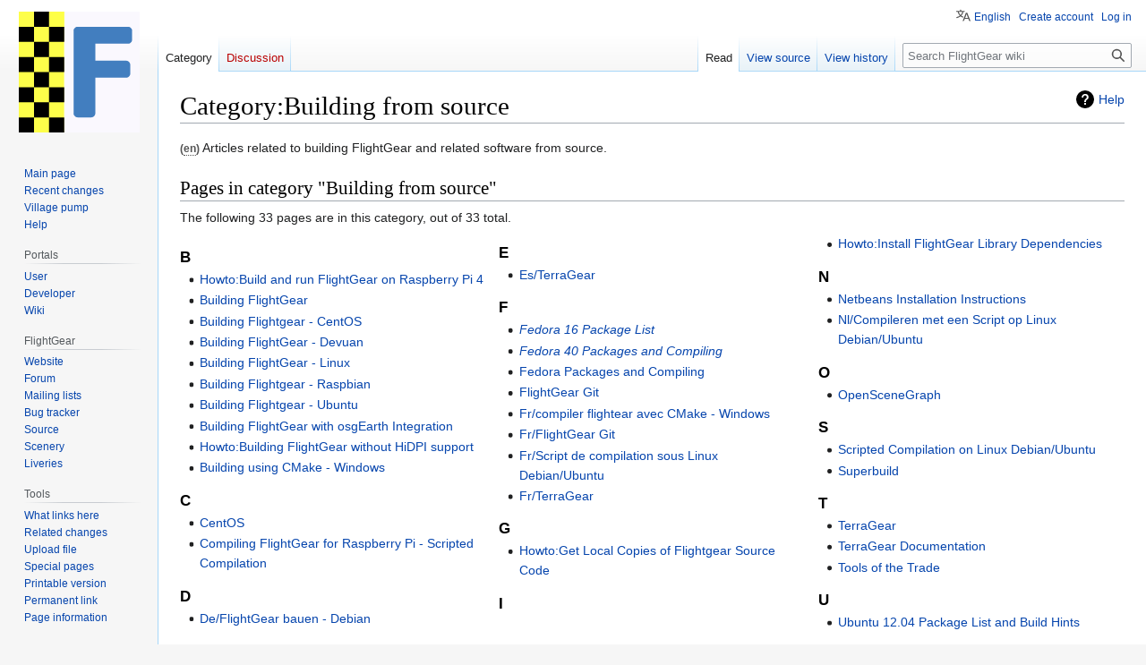

--- FILE ---
content_type: text/html; charset=UTF-8
request_url: https://wiki.flightgear.org/Category:Building_from_source
body_size: 6511
content:
<!DOCTYPE html>
<html class="client-nojs" lang="en" dir="ltr">
<head>
<meta charset="UTF-8"/>
<title>Category:Building from source - FlightGear wiki</title>
<script>document.documentElement.className="client-js";RLCONF={"wgBreakFrames":false,"wgSeparatorTransformTable":["",""],"wgDigitTransformTable":["",""],"wgDefaultDateFormat":"dmy","wgMonthNames":["","January","February","March","April","May","June","July","August","September","October","November","December"],"wgRequestId":"510fc290fd2d47c795b8239c","wgCSPNonce":false,"wgCanonicalNamespace":"Category","wgCanonicalSpecialPageName":false,"wgNamespaceNumber":14,"wgPageName":"Category:Building_from_source","wgTitle":"Building from source","wgCurRevisionId":66351,"wgRevisionId":66351,"wgArticleId":11590,"wgIsArticle":true,"wgIsRedirect":false,"wgAction":"view","wgUserName":null,"wgUserGroups":["*"],"wgCategories":["Core developer documentation"],"wgPageContentLanguage":"en","wgPageContentModel":"wikitext","wgRelevantPageName":"Category:Building_from_source","wgRelevantArticleId":11590,"wgIsProbablyEditable":false,"wgRelevantPageIsProbablyEditable":false,"wgRestrictionEdit":[],"wgRestrictionMove":[]
,"wgMFDisplayWikibaseDescriptions":{"search":false,"nearby":false,"watchlist":false,"tagline":false},"wgVisualEditor":{"pageLanguageCode":"en","pageLanguageDir":"ltr","pageVariantFallbacks":"en"},"wgVector2022PreviewPages":[],"wgPopupsFlags":4,"wgULSAcceptLanguageList":[],"wgULSCurrentAutonym":"English","wgEditSubmitButtonLabelPublish":false,"wgULSPosition":"personal","wgULSisCompactLinksEnabled":true};RLSTATE={"site.styles":"ready","user.styles":"ready","user":"ready","user.options":"loading","mediawiki.action.styles":"ready","mediawiki.page.gallery.styles":"ready","mediawiki.helplink":"ready","skins.vector.styles.legacy":"ready","ext.visualEditor.desktopArticleTarget.noscript":"ready","ext.uls.pt":"ready"};RLPAGEMODULES=["site","mediawiki.page.ready","skins.vector.legacy.js","ext.visualEditor.desktopArticleTarget.init","ext.visualEditor.targetLoader","ext.popups","ext.uls.compactlinks","ext.uls.interface"];</script>
<script>(RLQ=window.RLQ||[]).push(function(){mw.loader.implement("user.options@12s5i",function($,jQuery,require,module){mw.user.tokens.set({"patrolToken":"+\\","watchToken":"+\\","csrfToken":"+\\"});});});</script>
<link rel="stylesheet" href="/w/load.php?lang=en&amp;modules=ext.uls.pt%7Cext.visualEditor.desktopArticleTarget.noscript%7Cmediawiki.action.styles%7Cmediawiki.helplink%7Cmediawiki.page.gallery.styles%7Cskins.vector.styles.legacy&amp;only=styles&amp;skin=vector"/>
<script async="" src="/w/load.php?lang=en&amp;modules=startup&amp;only=scripts&amp;raw=1&amp;skin=vector"></script>
<meta name="ResourceLoaderDynamicStyles" content=""/>
<link rel="stylesheet" href="/w/load.php?lang=en&amp;modules=site.styles&amp;only=styles&amp;skin=vector"/>
<meta name="generator" content="MediaWiki 1.39.6"/>
<meta name="format-detection" content="telephone=no"/>
<meta name="viewport" content="width=1000"/>
<link rel="icon" href="/w/resources/assets/f72.png"/>
<link rel="search" type="application/opensearchdescription+xml" href="/w/opensearch_desc.php" title="FlightGear wiki (en)"/>
<link rel="EditURI" type="application/rsd+xml" href="https://wiki.flightgear.org/w/api.php?action=rsd"/>
<link rel="license" href="http://www.gnu.org/licenses/old-licenses/gpl-2.0.txt"/>
<link rel="alternate" type="application/atom+xml" title="FlightGear wiki Atom feed" href="/w/index.php?title=Special:RecentChanges&amp;feed=atom"/>
</head>
<body class="mediawiki ltr sitedir-ltr mw-hide-empty-elt ns-14 ns-subject page-Category_Building_from_source rootpage-Category_Building_from_source skin-vector action-view skin-vector-legacy vector-feature-language-in-header-enabled vector-feature-language-in-main-page-header-disabled vector-feature-language-alert-in-sidebar-disabled vector-feature-sticky-header-disabled vector-feature-sticky-header-edit-disabled vector-feature-table-of-contents-disabled vector-feature-visual-enhancement-next-disabled"><div id="mw-page-base" class="noprint"></div>
<div id="mw-head-base" class="noprint"></div>
<div id="content" class="mw-body" role="main">
	<a id="top"></a>
	<div id="siteNotice"></div>
	<div class="mw-indicators">
	<div id="mw-indicator-mw-helplink" class="mw-indicator"><a href="https://www.mediawiki.org/wiki/Special:MyLanguage/Help:Categories" target="_blank" class="mw-helplink">Help</a></div>
	</div>
	<h1 id="firstHeading" class="firstHeading mw-first-heading"><span class="mw-page-title-namespace">Category</span><span class="mw-page-title-separator">:</span><span class="mw-page-title-main">Building from source</span></h1>
	<div id="bodyContent" class="vector-body">
		<div id="siteSub" class="noprint">From FlightGear wiki</div>
		<div id="contentSub"></div>
		<div id="contentSub2"></div>
		
		<div id="jump-to-nav"></div>
		<a class="mw-jump-link" href="#mw-head">Jump to navigation</a>
		<a class="mw-jump-link" href="#searchInput">Jump to search</a>
		<div id="mw-content-text" class="mw-body-content mw-content-ltr" lang="en" dir="ltr"><div class="mw-parser-output"><p><span style="font-family:sans-serif; font-weight:bold; font-size:85%; cursor:help; color:#555555;" title="Language: English">(<span style="border-bottom: 1px dotted #555555;">en</span>) </span><span lang="en">Articles related to building FlightGear and related software from source. </span>
</p>
<!-- 
NewPP limit report
Cached time: 20260120103915
Cache expiry: 86400
Reduced expiry: false
Complications: []
CPU time usage: 0.003 seconds
Real time usage: 0.003 seconds
Preprocessor visited node count: 20/1000000
Post‐expand include size: 679/2097152 bytes
Template argument size: 232/2097152 bytes
Highest expansion depth: 6/100
Expensive parser function count: 0/100
Unstrip recursion depth: 0/20
Unstrip post‐expand size: 0/5000000 bytes
-->
<!--
Transclusion expansion time report (%,ms,calls,template)
100.00%    1.228      1 -total
100.00%    1.228      1 Template:En
 36.98%    0.454      1 Template:Language_icon
-->

<!-- Saved in parser cache with key fg_wiki-mw_:pcache:idhash:11590-0!canonical and timestamp 20260120103915 and revision id 66351.
 -->
</div><div class="mw-category-generated" lang="en" dir="ltr"><div id="mw-pages">
<h2>Pages in category "Building from source"</h2>
<p>The following 33 pages are in this category, out of 33 total.
</p><div lang="en" dir="ltr" class="mw-content-ltr"><div class="mw-category mw-category-columns"><div class="mw-category-group"><h3>B</h3>
<ul><li><a href="/Howto:Build_and_run_FlightGear_on_Raspberry_Pi_4" title="Howto:Build and run FlightGear on Raspberry Pi 4">Howto:Build and run FlightGear on Raspberry Pi 4</a></li>
<li><a href="/Building_FlightGear" title="Building FlightGear">Building FlightGear</a></li>
<li><a href="/Building_Flightgear_-_CentOS" title="Building Flightgear - CentOS">Building Flightgear - CentOS</a></li>
<li><a href="/Building_FlightGear_-_Devuan" title="Building FlightGear - Devuan">Building FlightGear - Devuan</a></li>
<li><a href="/Building_FlightGear_-_Linux" title="Building FlightGear - Linux">Building FlightGear - Linux</a></li>
<li><a href="/Building_Flightgear_-_Raspbian" title="Building Flightgear - Raspbian">Building Flightgear - Raspbian</a></li>
<li><a href="/Building_Flightgear_-_Ubuntu" title="Building Flightgear - Ubuntu">Building Flightgear - Ubuntu</a></li>
<li><a href="/Building_FlightGear_with_osgEarth_Integration" title="Building FlightGear with osgEarth Integration">Building FlightGear with osgEarth Integration</a></li>
<li><a href="/Howto:Building_FlightGear_without_HiDPI_support" title="Howto:Building FlightGear without HiDPI support">Howto:Building FlightGear without HiDPI support</a></li>
<li><a href="/Building_using_CMake_-_Windows" title="Building using CMake - Windows">Building using CMake - Windows</a></li></ul></div><div class="mw-category-group"><h3>C</h3>
<ul><li><a href="/CentOS" title="CentOS">CentOS</a></li>
<li><a href="/Compiling_FlightGear_for_Raspberry_Pi_-_Scripted_Compilation" title="Compiling FlightGear for Raspberry Pi - Scripted Compilation">Compiling FlightGear for Raspberry Pi - Scripted Compilation</a></li></ul></div><div class="mw-category-group"><h3>D</h3>
<ul><li><a href="/De/FlightGear_bauen_-_Debian" title="De/FlightGear bauen - Debian">De/FlightGear bauen - Debian</a></li></ul></div><div class="mw-category-group"><h3>E</h3>
<ul><li><a href="/Es/TerraGear" title="Es/TerraGear">Es/TerraGear</a></li></ul></div><div class="mw-category-group"><h3>F</h3>
<ul><li><span class="redirect-in-category"><a href="/Fedora_16_Package_List" class="mw-redirect" title="Fedora 16 Package List">Fedora 16 Package List</a></span></li>
<li><span class="redirect-in-category"><a href="/Fedora_40_Packages_and_Compiling" class="mw-redirect" title="Fedora 40 Packages and Compiling">Fedora 40 Packages and Compiling</a></span></li>
<li><a href="/Fedora_Packages_and_Compiling" title="Fedora Packages and Compiling">Fedora Packages and Compiling</a></li>
<li><a href="/FlightGear_Git" title="FlightGear Git">FlightGear Git</a></li>
<li><a href="/Fr/compiler_flightear_avec_CMake_-_Windows" title="Fr/compiler flightear avec CMake - Windows">Fr/compiler flightear avec CMake - Windows</a></li>
<li><a href="/Fr/FlightGear_Git" title="Fr/FlightGear Git">Fr/FlightGear Git</a></li>
<li><a href="/Fr/Script_de_compilation_sous_Linux_Debian/Ubuntu" title="Fr/Script de compilation sous Linux Debian/Ubuntu">Fr/Script de compilation sous Linux Debian/Ubuntu</a></li>
<li><a href="/Fr/TerraGear" title="Fr/TerraGear">Fr/TerraGear</a></li></ul></div><div class="mw-category-group"><h3>G</h3>
<ul><li><a href="/Howto:Get_Local_Copies_of_Flightgear_Source_Code" title="Howto:Get Local Copies of Flightgear Source Code">Howto:Get Local Copies of Flightgear Source Code</a></li></ul></div><div class="mw-category-group"><h3>I</h3>
<ul><li><a href="/Howto:Install_FlightGear_Library_Dependencies" title="Howto:Install FlightGear Library Dependencies">Howto:Install FlightGear Library Dependencies</a></li></ul></div><div class="mw-category-group"><h3>N</h3>
<ul><li><a href="/Netbeans_Installation_Instructions" title="Netbeans Installation Instructions">Netbeans Installation Instructions</a></li>
<li><a href="/Nl/Compileren_met_een_Script_op_Linux_Debian/Ubuntu" title="Nl/Compileren met een Script op Linux Debian/Ubuntu">Nl/Compileren met een Script op Linux Debian/Ubuntu</a></li></ul></div><div class="mw-category-group"><h3>O</h3>
<ul><li><a href="/OpenSceneGraph" title="OpenSceneGraph">OpenSceneGraph</a></li></ul></div><div class="mw-category-group"><h3>S</h3>
<ul><li><a href="/Scripted_Compilation_on_Linux_Debian/Ubuntu" title="Scripted Compilation on Linux Debian/Ubuntu">Scripted Compilation on Linux Debian/Ubuntu</a></li>
<li><a href="/Superbuild" title="Superbuild">Superbuild</a></li></ul></div><div class="mw-category-group"><h3>T</h3>
<ul><li><a href="/TerraGear" title="TerraGear">TerraGear</a></li>
<li><a href="/TerraGear_Documentation" title="TerraGear Documentation">TerraGear Documentation</a></li>
<li><a href="/Tools_of_the_Trade" title="Tools of the Trade">Tools of the Trade</a></li></ul></div><div class="mw-category-group"><h3>U</h3>
<ul><li><a href="/Ubuntu_12.04_Package_List_and_Build_Hints" title="Ubuntu 12.04 Package List and Build Hints">Ubuntu 12.04 Package List and Build Hints</a></li></ul></div></div></div>
</div><div id="mw-category-media">
<h2>Media in category "Building from source"</h2>
<p>This category contains only the following file.
</p><ul class="gallery mw-gallery-traditional">
		<li class="gallerybox" style="width: 155px"><div style="width: 155px">
			<div class="thumb" style="width: 150px;"><div style="margin:35px auto;"><a href="/File:Fg-via-mxe-logo.png" class="image"><img alt="" src="/w/images/thumb/4/40/Fg-via-mxe-logo.png/120px-Fg-via-mxe-logo.png" decoding="async" width="120" height="80" srcset="/w/images/thumb/4/40/Fg-via-mxe-logo.png/180px-Fg-via-mxe-logo.png 1.5x, /w/images/thumb/4/40/Fg-via-mxe-logo.png/240px-Fg-via-mxe-logo.png 2x" /></a></div></div>
			<div class="gallerytext">
<a href="/File:Fg-via-mxe-logo.png" class="galleryfilename galleryfilename-truncate" title="File:Fg-via-mxe-logo.png">Fg-via-mxe-logo.png</a>
731 × 487; 65 KB<br />

			</div>
		</div></li>
</ul>
</div></div>
<div class="printfooter" data-nosnippet="">Retrieved from "<a dir="ltr" href="https://wiki.flightgear.org/w/index.php?title=Category:Building_from_source&amp;oldid=66351">https://wiki.flightgear.org/w/index.php?title=Category:Building_from_source&amp;oldid=66351</a>"</div></div>
		<div id="catlinks" class="catlinks" data-mw="interface"><div id="mw-normal-catlinks" class="mw-normal-catlinks"><a href="/Special:Categories" title="Special:Categories">Category</a>: <ul><li><a href="/Category:Core_developer_documentation" title="Category:Core developer documentation">Core developer documentation</a></li></ul></div></div>
	</div>
</div>

<div id="mw-navigation">
	<h2>Navigation menu</h2>
	<div id="mw-head">
		

<nav id="p-personal" class="vector-menu mw-portlet mw-portlet-personal vector-user-menu-legacy" aria-labelledby="p-personal-label" role="navigation"  >
	<h3
		id="p-personal-label"
		
		class="vector-menu-heading "
	>
		<span class="vector-menu-heading-label">Personal tools</span>
	</h3>
	<div class="vector-menu-content">
		
		<ul class="vector-menu-content-list"><li id="pt-uls" class="mw-list-item active"><a class="uls-trigger" href="#"><span>English</span></a></li><li id="pt-createaccount" class="mw-list-item"><a href="/w/index.php?title=Special:CreateAccount&amp;returnto=Category%3ABuilding+from+source" title="You are encouraged to create an account and log in; however, it is not mandatory"><span>Create account</span></a></li><li id="pt-login" class="mw-list-item"><a href="/w/index.php?title=Special:UserLogin&amp;returnto=Category%3ABuilding+from+source" title="You are encouraged to log in; however, it is not mandatory [o]" accesskey="o"><span>Log in</span></a></li></ul>
		
	</div>
</nav>

		<div id="left-navigation">
			

<nav id="p-namespaces" class="vector-menu mw-portlet mw-portlet-namespaces vector-menu-tabs vector-menu-tabs-legacy" aria-labelledby="p-namespaces-label" role="navigation"  >
	<h3
		id="p-namespaces-label"
		
		class="vector-menu-heading "
	>
		<span class="vector-menu-heading-label">Namespaces</span>
	</h3>
	<div class="vector-menu-content">
		
		<ul class="vector-menu-content-list"><li id="ca-nstab-category" class="selected mw-list-item"><a href="/Category:Building_from_source" title="View the category page [c]" accesskey="c"><span>Category</span></a></li><li id="ca-talk" class="new mw-list-item"><a href="/w/index.php?title=Category_talk:Building_from_source&amp;action=edit&amp;redlink=1" rel="discussion" title="Discussion about the content page (page does not exist) [t]" accesskey="t"><span>Discussion</span></a></li></ul>
		
	</div>
</nav>

			

<nav id="p-variants" class="vector-menu mw-portlet mw-portlet-variants emptyPortlet vector-menu-dropdown" aria-labelledby="p-variants-label" role="navigation"  >
	<input type="checkbox"
		id="p-variants-checkbox"
		role="button"
		aria-haspopup="true"
		data-event-name="ui.dropdown-p-variants"
		class="vector-menu-checkbox"
		aria-labelledby="p-variants-label"
	/>
	<label
		id="p-variants-label"
		 aria-label="Change language variant"
		class="vector-menu-heading "
	>
		<span class="vector-menu-heading-label">English</span>
	</label>
	<div class="vector-menu-content">
		
		<ul class="vector-menu-content-list"></ul>
		
	</div>
</nav>

		</div>
		<div id="right-navigation">
			

<nav id="p-views" class="vector-menu mw-portlet mw-portlet-views vector-menu-tabs vector-menu-tabs-legacy" aria-labelledby="p-views-label" role="navigation"  >
	<h3
		id="p-views-label"
		
		class="vector-menu-heading "
	>
		<span class="vector-menu-heading-label">Views</span>
	</h3>
	<div class="vector-menu-content">
		
		<ul class="vector-menu-content-list"><li id="ca-view" class="selected mw-list-item"><a href="/Category:Building_from_source"><span>Read</span></a></li><li id="ca-viewsource" class="mw-list-item"><a href="/w/index.php?title=Category:Building_from_source&amp;action=edit" title="This page is protected.&#10;You can view its source [e]" accesskey="e"><span>View source</span></a></li><li id="ca-history" class="mw-list-item"><a href="/w/index.php?title=Category:Building_from_source&amp;action=history" title="Past revisions of this page [h]" accesskey="h"><span>View history</span></a></li></ul>
		
	</div>
</nav>

			

<nav id="p-cactions" class="vector-menu mw-portlet mw-portlet-cactions emptyPortlet vector-menu-dropdown" aria-labelledby="p-cactions-label" role="navigation"  title="More options" >
	<input type="checkbox"
		id="p-cactions-checkbox"
		role="button"
		aria-haspopup="true"
		data-event-name="ui.dropdown-p-cactions"
		class="vector-menu-checkbox"
		aria-labelledby="p-cactions-label"
	/>
	<label
		id="p-cactions-label"
		
		class="vector-menu-heading "
	>
		<span class="vector-menu-heading-label">More</span>
	</label>
	<div class="vector-menu-content">
		
		<ul class="vector-menu-content-list"></ul>
		
	</div>
</nav>

			
<div id="p-search" role="search" class="vector-search-box-vue  vector-search-box-show-thumbnail vector-search-box-auto-expand-width vector-search-box">
	<div>
			<h3 >
				<label for="searchInput">Search</label>
			</h3>
		<form action="/w/index.php" id="searchform"
			class="vector-search-box-form">
			<div id="simpleSearch"
				class="vector-search-box-inner"
				 data-search-loc="header-navigation">
				<input class="vector-search-box-input"
					 type="search" name="search" placeholder="Search FlightGear wiki" aria-label="Search FlightGear wiki" autocapitalize="sentences" title="Search FlightGear wiki [f]" accesskey="f" id="searchInput"
				>
				<input type="hidden" name="title" value="Special:Search">
				<input id="mw-searchButton"
					 class="searchButton mw-fallbackSearchButton" type="submit" name="fulltext" title="Search the pages for this text" value="Search">
				<input id="searchButton"
					 class="searchButton" type="submit" name="go" title="Go to a page with this exact name if it exists" value="Go">
			</div>
		</form>
	</div>
</div>

		</div>
	</div>
	

<div id="mw-panel">
	<div id="p-logo" role="banner">
		<a class="mw-wiki-logo" href="/Main_Page"
			title="Visit the main page"></a>
	</div>
	

<nav id="p-navigation" class="vector-menu mw-portlet mw-portlet-navigation vector-menu-portal portal" aria-labelledby="p-navigation-label" role="navigation"  >
	<h3
		id="p-navigation-label"
		
		class="vector-menu-heading "
	>
		<span class="vector-menu-heading-label">Navigation</span>
	</h3>
	<div class="vector-menu-content">
		
		<ul class="vector-menu-content-list"><li id="n-mainpage-description" class="mw-list-item"><a href="/Main_Page" title="Visit the main page [z]" accesskey="z"><span>Main page</span></a></li><li id="n-recentchanges" class="mw-list-item"><a href="/Special:RecentChanges" title="A list of recent changes in the wiki [r]" accesskey="r"><span>Recent changes</span></a></li><li id="n-Village-pump" class="mw-list-item"><a href="/FlightGear_wiki:Village_pump"><span>Village pump</span></a></li><li id="n-Help" class="mw-list-item"><a href="/Help:Contents" title="The place to find out"><span>Help</span></a></li></ul>
		
	</div>
</nav>

	

<nav id="p-Portals" class="vector-menu mw-portlet mw-portlet-Portals vector-menu-portal portal" aria-labelledby="p-Portals-label" role="navigation"  >
	<h3
		id="p-Portals-label"
		
		class="vector-menu-heading "
	>
		<span class="vector-menu-heading-label">Portals</span>
	</h3>
	<div class="vector-menu-content">
		
		<ul class="vector-menu-content-list"><li id="n-User" class="mw-list-item"><a href="/Portal:User"><span>User</span></a></li><li id="n-Developer" class="mw-list-item"><a href="/Portal:Developer"><span>Developer</span></a></li><li id="n-Wiki" class="mw-list-item"><a href="/Portal:Wiki"><span>Wiki</span></a></li></ul>
		
	</div>
</nav>


<nav id="p-FlightGear" class="vector-menu mw-portlet mw-portlet-FlightGear vector-menu-portal portal" aria-labelledby="p-FlightGear-label" role="navigation"  >
	<h3
		id="p-FlightGear-label"
		
		class="vector-menu-heading "
	>
		<span class="vector-menu-heading-label">FlightGear</span>
	</h3>
	<div class="vector-menu-content">
		
		<ul class="vector-menu-content-list"><li id="n-Website" class="mw-list-item"><a href="https://www.flightgear.org/" rel="nofollow"><span>Website</span></a></li><li id="n-Forum" class="mw-list-item"><a href="https://forum.flightgear.org/" rel="nofollow"><span>Forum</span></a></li><li id="n-Mailing lists" class="mw-list-item"><a href="/Mailing_lists"><span>Mailing lists</span></a></li><li id="n-Bug tracker" class="mw-list-item"><a href="https://gitlab.com/groups/flightgear/-/issues" rel="nofollow"><span>Bug tracker</span></a></li><li id="n-Source" class="mw-list-item"><a href="https://gitlab.com/flightgear" rel="nofollow"><span>Source</span></a></li><li id="n-Scenery" class="mw-list-item"><a href="https://scenery.flightgear.org/" rel="nofollow"><span>Scenery</span></a></li><li id="n-Liveries" class="mw-list-item"><a href="https://liveries.flightgear.org/" rel="nofollow"><span>Liveries</span></a></li></ul>
		
	</div>
</nav>


<nav id="p-tb" class="vector-menu mw-portlet mw-portlet-tb vector-menu-portal portal" aria-labelledby="p-tb-label" role="navigation"  >
	<h3
		id="p-tb-label"
		
		class="vector-menu-heading "
	>
		<span class="vector-menu-heading-label">Tools</span>
	</h3>
	<div class="vector-menu-content">
		
		<ul class="vector-menu-content-list"><li id="t-whatlinkshere" class="mw-list-item"><a href="/Special:WhatLinksHere/Category:Building_from_source" title="A list of all wiki pages that link here [j]" accesskey="j"><span>What links here</span></a></li><li id="t-recentchangeslinked" class="mw-list-item"><a href="/Special:RecentChangesLinked/Category:Building_from_source" rel="nofollow" title="Recent changes in pages linked from this page [k]" accesskey="k"><span>Related changes</span></a></li><li id="t-upload" class="mw-list-item"><a href="/Special:UploadWizard" title="Upload files [u]" accesskey="u"><span>Upload file</span></a></li><li id="t-specialpages" class="mw-list-item"><a href="/Special:SpecialPages" title="A list of all special pages [q]" accesskey="q"><span>Special pages</span></a></li><li id="t-print" class="mw-list-item"><a href="javascript:print();" rel="alternate" title="Printable version of this page [p]" accesskey="p"><span>Printable version</span></a></li><li id="t-permalink" class="mw-list-item"><a href="/w/index.php?title=Category:Building_from_source&amp;oldid=66351" title="Permanent link to this revision of this page"><span>Permanent link</span></a></li><li id="t-info" class="mw-list-item"><a href="/w/index.php?title=Category:Building_from_source&amp;action=info" title="More information about this page"><span>Page information</span></a></li></ul>
		
	</div>
</nav>

	
</div>

</div>

<footer id="footer" class="mw-footer" role="contentinfo" >
	<ul id="footer-info">
	<li id="footer-info-lastmod"> This page was last edited on 10 January 2014, at 20:18.</li>
	<li id="footer-info-copyright">Text is available under the <a href="http://www.gnu.org/licenses/old-licenses/gpl-2.0.txt">GNU GPL Version 2</a>; additional terms may apply. Please view the media description page for details about the license of specific media files. See <a href="http://wiki.flightgear.org/FlightGear_wiki:Terms_of_use">Terms of use</a> for details.</li>
</ul>

	<ul id="footer-places">
	<li id="footer-places-privacy"><a href="/FlightGear_wiki:Privacy_policy">Privacy policy</a></li>
	<li id="footer-places-about"><a href="/FlightGear_wiki:About">About FlightGear wiki</a></li>
	<li id="footer-places-disclaimer"><a href="/FlightGear_wiki:General_disclaimer">Disclaimers</a></li>
	<li id="footer-places-mobileview"><a href="https://wiki.flightgear.org/w/index.php?title=Category:Building_from_source&amp;mobileaction=toggle_view_mobile" class="noprint stopMobileRedirectToggle">Mobile view</a></li>
</ul>

	<ul id="footer-icons" class="noprint">
	<li id="footer-poweredbyico"><a href="https://www.mediawiki.org/"><img src="/w/resources/assets/poweredby_mediawiki_88x31.png" alt="Powered by MediaWiki" srcset="/w/resources/assets/poweredby_mediawiki_132x47.png 1.5x, /w/resources/assets/poweredby_mediawiki_176x62.png 2x" width="88" height="31" loading="lazy"/></a><a href="https://m.do.co/"><img src="/w/resources/assets/poweredby_digitalocean.svg" alt="Hosted by DigitalOcean" width="100" style="margin-left: 5px;" height="31" loading="lazy"/></a></li>
</ul>

</footer>

<script>(RLQ=window.RLQ||[]).push(function(){mw.config.set({"wgPageParseReport":{"limitreport":{"cputime":"0.003","walltime":"0.003","ppvisitednodes":{"value":20,"limit":1000000},"postexpandincludesize":{"value":679,"limit":2097152},"templateargumentsize":{"value":232,"limit":2097152},"expansiondepth":{"value":6,"limit":100},"expensivefunctioncount":{"value":0,"limit":100},"unstrip-depth":{"value":0,"limit":20},"unstrip-size":{"value":0,"limit":5000000},"timingprofile":["100.00%    1.228      1 -total","100.00%    1.228      1 Template:En"," 36.98%    0.454      1 Template:Language_icon"]},"cachereport":{"timestamp":"20260120103915","ttl":86400,"transientcontent":false}}});mw.config.set({"wgBackendResponseTime":142});});</script>
</body>
</html>

--- FILE ---
content_type: text/javascript; charset=utf-8
request_url: https://wiki.flightgear.org/w/load.php?lang=en&modules=ext.popups.icons%2Cimages%2Cmain%7Cmediawiki.experiments%7Cmediawiki.ui.checkbox%2Cicon&skin=vector&version=zbt8t
body_size: 18960
content:
mw.loader.implement("ext.popups.icons@1mnut",null,{"css":[
".oo-ui-icon-infoFilled,.mw-ui-icon-infoFilled:before{background-image:url(/w/load.php?modules=ext.popups.icons\u0026image=infoFilled\u0026format=rasterized\u0026lang=en\u0026skin=vector\u0026version=bhsug);background-image:linear-gradient(transparent,transparent),url(\"data:image/svg+xml,%3Csvg xmlns=%22http://www.w3.org/2000/svg%22 width=%2220%22 height=%2220%22 viewBox=%220 0 20 20%22%3E%3Ctitle%3E info %3C/title%3E%3Cpath d=%22M10 0C4.477 0 0 4.477 0 10s4.477 10 10 10 10-4.477 10-10S15.523 0 10 0zM9 5h2v2H9zm0 4h2v6H9z%22/%3E%3C/svg%3E\")}.oo-ui-image-invert.oo-ui-icon-infoFilled,.mw-ui-icon-infoFilled-invert:before{background-image:url(/w/load.php?modules=ext.popups.icons\u0026image=infoFilled\u0026variant=invert\u0026format=rasterized\u0026lang=en\u0026skin=vector\u0026version=bhsug);background-image:linear-gradient(transparent,transparent),url(\"data:image/svg+xml,%3Csvg xmlns=%22http://www.w3.org/2000/svg%22 width=%2220%22 height=%2220%22 viewBox=%220 0 20 20%22%3E%3Ctitle%3E info %3C/title%3E%3Cg fill=%22%23fff%22%3E%3Cpath d=%22M10 0C4.477 0 0 4.477 0 10s4.477 10 10 10 10-4.477 10-10S15.523 0 10 0zM9 5h2v2H9zm0 4h2v6H9z%22/%3E%3C/g%3E%3C/svg%3E\")}.oo-ui-image-progressive.oo-ui-icon-infoFilled,.mw-ui-icon-infoFilled-progressive:before{background-image:url(/w/load.php?modules=ext.popups.icons\u0026image=infoFilled\u0026variant=progressive\u0026format=rasterized\u0026lang=en\u0026skin=vector\u0026version=bhsug);background-image:linear-gradient(transparent,transparent),url(\"data:image/svg+xml,%3Csvg xmlns=%22http://www.w3.org/2000/svg%22 width=%2220%22 height=%2220%22 viewBox=%220 0 20 20%22%3E%3Ctitle%3E info %3C/title%3E%3Cg fill=%22%2336c%22%3E%3Cpath d=%22M10 0C4.477 0 0 4.477 0 10s4.477 10 10 10 10-4.477 10-10S15.523 0 10 0zM9 5h2v2H9zm0 4h2v6H9z%22/%3E%3C/g%3E%3C/svg%3E\")}.oo-ui-icon-settings,.mw-ui-icon-settings:before{background-image:url(/w/load.php?modules=ext.popups.icons\u0026image=settings\u0026format=rasterized\u0026skin=vector\u0026version=bhsug);background-image:linear-gradient(transparent,transparent),url(\"data:image/svg+xml,%3Csvg xmlns=%22http://www.w3.org/2000/svg%22 xmlns:xlink=%22http://www.w3.org/1999/xlink%22 width=%2220%22 height=%2220%22 viewBox=%220 0 20 20%22%3E%3Ctitle%3E settings %3C/title%3E%3Cg transform=%22translate%2810 10%29%22%3E%3Cpath id=%22a%22 d=%22M1.5-10h-3l-1 6.5h5m0 7h-5l1 6.5h3%22/%3E%3Cuse xlink:href=%22%23a%22 transform=%22rotate%2845%29%22/%3E%3Cuse xlink:href=%22%23a%22 transform=%22rotate%2890%29%22/%3E%3Cuse xlink:href=%22%23a%22 transform=%22rotate%28135%29%22/%3E%3C/g%3E%3Cpath d=%22M10 2.5a7.5 7.5 0 0 0 0 15 7.5 7.5 0 0 0 0-15v4a3.5 3.5 0 0 1 0 7 3.5 3.5 0 0 1 0-7%22/%3E%3C/svg%3E\")}.oo-ui-image-invert.oo-ui-icon-settings,.mw-ui-icon-settings-invert:before{background-image:url(/w/load.php?modules=ext.popups.icons\u0026image=settings\u0026variant=invert\u0026format=rasterized\u0026skin=vector\u0026version=bhsug);background-image:linear-gradient(transparent,transparent),url(\"data:image/svg+xml,%3Csvg xmlns=%22http://www.w3.org/2000/svg%22 xmlns:xlink=%22http://www.w3.org/1999/xlink%22 width=%2220%22 height=%2220%22 viewBox=%220 0 20 20%22%3E%3Ctitle%3E settings %3C/title%3E%3Cg fill=%22%23fff%22%3E%3Cg xmlns:xlink=%22http://www.w3.org/1999/xlink%22 transform=%22translate%2810 10%29%22%3E%3Cpath id=%22a%22 d=%22M1.5-10h-3l-1 6.5h5m0 7h-5l1 6.5h3%22/%3E%3Cuse xlink:href=%22%23a%22 transform=%22rotate%2845%29%22/%3E%3Cuse xlink:href=%22%23a%22 transform=%22rotate%2890%29%22/%3E%3Cuse xlink:href=%22%23a%22 transform=%22rotate%28135%29%22/%3E%3C/g%3E%3Cpath d=%22M10 2.5a7.5 7.5 0 0 0 0 15 7.5 7.5 0 0 0 0-15v4a3.5 3.5 0 0 1 0 7 3.5 3.5 0 0 1 0-7%22/%3E%3C/g%3E%3C/svg%3E\")}.oo-ui-image-progressive.oo-ui-icon-settings,.mw-ui-icon-settings-progressive:before{background-image:url(/w/load.php?modules=ext.popups.icons\u0026image=settings\u0026variant=progressive\u0026format=rasterized\u0026skin=vector\u0026version=bhsug);background-image:linear-gradient(transparent,transparent),url(\"data:image/svg+xml,%3Csvg xmlns=%22http://www.w3.org/2000/svg%22 xmlns:xlink=%22http://www.w3.org/1999/xlink%22 width=%2220%22 height=%2220%22 viewBox=%220 0 20 20%22%3E%3Ctitle%3E settings %3C/title%3E%3Cg fill=%22%2336c%22%3E%3Cg xmlns:xlink=%22http://www.w3.org/1999/xlink%22 transform=%22translate%2810 10%29%22%3E%3Cpath id=%22a%22 d=%22M1.5-10h-3l-1 6.5h5m0 7h-5l1 6.5h3%22/%3E%3Cuse xlink:href=%22%23a%22 transform=%22rotate%2845%29%22/%3E%3Cuse xlink:href=%22%23a%22 transform=%22rotate%2890%29%22/%3E%3Cuse xlink:href=%22%23a%22 transform=%22rotate%28135%29%22/%3E%3C/g%3E%3Cpath d=%22M10 2.5a7.5 7.5 0 0 0 0 15 7.5 7.5 0 0 0 0-15v4a3.5 3.5 0 0 1 0 7 3.5 3.5 0 0 1 0-7%22/%3E%3C/g%3E%3C/svg%3E\")}"
]});mw.loader.implement("ext.popups.images@8pgw7",null,{"css":[
".mw-ui-icon-popups-close:before{background-image:url(/w/load.php?modules=ext.popups.images\u0026image=popups-close\u0026format=rasterized\u0026skin=vector\u0026version=fviqy);background-image:linear-gradient(transparent,transparent),url(\"data:image/svg+xml,%3Csvg xmlns=%22http://www.w3.org/2000/svg%22 width=%2220%22 height=%2220%22 viewBox=%220 0 20 20%22%3E %3Ctitle%3E close %3C/title%3E %3Cpath d=%22m4.34 2.93 12.73 12.73-1.41 1.41L2.93 4.35z%22/%3E %3Cpath d=%22M17.07 4.34 4.34 17.07l-1.41-1.41L15.66 2.93z%22/%3E %3C/svg%3E\")}.mw-ui-icon-preview-generic:before{background-image:url(/w/load.php?modules=ext.popups.images\u0026image=preview-generic\u0026format=rasterized\u0026lang=en\u0026skin=vector\u0026version=fviqy);background-image:linear-gradient(transparent,transparent),url(\"data:image/svg+xml,%3Csvg xmlns=%22http://www.w3.org/2000/svg%22 width=%2220%22 height=%2220%22 viewBox=%220 0 20 20%22%3E %3Ctitle%3E sad face %3C/title%3E %3Cpath d=%22M2 0a2 2 0 0 0-2 2v18l4-4h14a2 2 0 0 0 2-2V2a2 2 0 0 0-2-2H2zm4 4c1.336 0 2.007 1.617 1.06 2.56-.943.947-2.56.276-2.56-1.06A1.5 1.5 0 0 1 6 4zm8 0c1.336 0 2.007 1.617 1.06 2.56-.943.947-2.56.276-2.56-1.06A1.5 1.5 0 0 1 14 4zm-4 5c2.61 0 4.83.67 5.65 3H4.35C5.17 9.67 7.39 9 10 9z%22/%3E %3C/svg%3E\")}.mw-ui-icon-footer:before{background-image:url(/w/load.php?modules=ext.popups.images\u0026image=footer\u0026format=rasterized\u0026lang=en\u0026skin=vector\u0026version=fviqy);background-image:linear-gradient(transparent,transparent),url(\"data:image/svg+xml,%3Csvg xmlns=%22http://www.w3.org/2000/svg%22 xmlns:xlink=%22http://www.w3.org/1999/xlink%22 width=%22230%22 height=%22179%22 viewBox=%220 0 230 179%22%3E %3Cdefs%3E %3Crect id=%22a%22 width=%22201%22 height=%2213%22 rx=%222%22/%3E %3Crect id=%22b%22 width=%22201%22 height=%22169%22 y=%2210%22 rx=%222%22/%3E %3Crect id=%22c%22 width=%2230%22 height=%222%22 x=%22135%22 y=%22158%22 rx=%221%22/%3E %3C/defs%3E %3Cg fill=%22none%22 fill-rule=%22evenodd%22%3E %3Cg transform=%22matrix%281 0 0 -1 0 13%29%22%3E %3Cuse xlink:href=%22%23a%22 fill=%22%23f8f9fa%22/%3E %3Crect width=%22199%22 height=%2211%22 x=%221%22 y=%221%22 stroke=%22%23a2a9b1%22 stroke-width=%222%22 rx=%222%22/%3E %3C/g%3E %3Cuse xlink:href=%22%23b%22 fill=%22%23fff%22/%3E %3Crect width=%22199%22 height=%22167%22 x=%221%22 y=%2211%22 stroke=%22%23a2a9b1%22 stroke-width=%222%22 rx=%222%22/%3E %3Cg fill=%22%2372777d%22 opacity=%22.4%22 transform=%22translate%2867 35%29%22%3E %3Crect width=%2273%22 height=%222%22 y=%227%22 fill=%22%23c8ccd1%22 rx=%221%22/%3E %3Crect width=%2281%22 height=%222%22 y=%2231%22 rx=%221%22/%3E %3Crect width=%2232%22 height=%222%22 y=%2285%22 rx=%221%22/%3E %3Crect width=%2273%22 height=%222%22 x=%2235%22 y=%2285%22 rx=%221%22/%3E %3Crect width=%2217%22 height=%222%22 y=%2245%22 rx=%221%22/%3E %3Crect width=%2217%22 height=%222%22 x=%2291%22 y=%2245%22 rx=%221%22/%3E %3Crect width=%2268%22 height=%222%22 x=%2220%22 y=%2245%22 rx=%221%22/%3E %3Crect width=%2217%22 height=%222%22 y=%2278%22 rx=%221%22/%3E %3Crect width=%2237%22 height=%222%22 x=%2272%22 y=%2278%22 rx=%221%22/%3E %3Crect width=%2249%22 height=%222%22 x=%2220%22 y=%2278%22 rx=%221%22/%3E %3Crect width=%2224%22 height=%222%22 x=%2284%22 y=%2231%22 rx=%221%22 transform=%22matrix%28-1 0 0 1 192 0%29%22/%3E %3Crect width=%2281%22 height=%222%22 y=%2266%22 rx=%221%22/%3E %3Crect width=%2214%22 height=%222%22 x=%2254%22 y=%2224%22 rx=%221%22/%3E %3Crect width=%2237%22 height=%222%22 x=%2271%22 y=%2224%22 rx=%221%22/%3E %3Crect width=%2251%22 height=%222%22 y=%2224%22 rx=%221%22/%3E %3Crect width=%22108%22 height=%222%22 y=%2259%22 rx=%221%22/%3E %3Crect width=%22108%22 height=%222%22 y=%2252%22 rx=%221%22/%3E %3Crect width=%22108%22 height=%222%22 y=%2292%22 rx=%221%22/%3E %3Crect width=%22108%22 height=%222%22 y=%2238%22 rx=%221%22/%3E %3Crect width=%2251%22 height=%222%22 rx=%221%22/%3E %3C/g%3E %3Crect width=%2230%22 height=%222%22 x=%2267%22 y=%22158%22 fill=%22%2372777d%22 opacity=%22.4%22 rx=%221%22/%3E %3Crect width=%2230%22 height=%222%22 x=%2299%22 y=%22158%22 fill=%22%2372777d%22 opacity=%22.4%22 rx=%221%22/%3E %3Cuse xlink:href=%22%23c%22 fill=%22%2336c%22/%3E %3Crect width=%2233%22 height=%225%22 x=%22133.5%22 y=%22156.5%22 stroke=%22%23ffc057%22 stroke-opacity=%22.447%22 stroke-width=%223%22 rx=%222.5%22/%3E %3Ccircle cx=%2234%22 cy=%2249%22 r=%2219%22 fill=%22%23eaecf0%22/%3E %3Cg fill=%22%23a2a9b1%22 transform=%22translate%285 5%29%22%3E %3Ccircle cx=%221.5%22 cy=%221.5%22 r=%221.5%22/%3E %3Ccircle cx=%226%22 cy=%221.5%22 r=%221.5%22/%3E %3Ccircle cx=%2210.5%22 cy=%221.5%22 r=%221.5%22/%3E %3C/g%3E %3Cpath stroke=%22%23ff00af%22 stroke-linecap=%22square%22 d=%22M174.5 159.5h54.01%22/%3E %3C/g%3E %3C/svg%3E\")}.mw-ui-icon-preview-disambiguation:before{background-image:url(/w/load.php?modules=ext.popups.images\u0026image=preview-disambiguation\u0026format=rasterized\u0026lang=en\u0026skin=vector\u0026version=fviqy);background-image:linear-gradient(transparent,transparent),url(\"data:image/svg+xml,%3Csvg xmlns=%22http://www.w3.org/2000/svg%22 width=%2220%22 height=%2220%22 viewBox=%220 0 20 20%22%3E %3Ctitle%3E articles %3C/title%3E %3Cpath d=%22M5 0v2h11v14h2V2a2 2 0 0 0-2-2z%22/%3E %3Cpath d=%22M13 20a2 2 0 0 0 2-2V5a2 2 0 0 0-2-2H4a2 2 0 0 0-2 2v13a2 2 0 0 0 2 2zM9 5h4v5H9zM4 5h4v1H4zm0 2h4v1H4zm0 2h4v1H4zm0 2h9v1H4zm0 2h9v1H4zm0 2h9v1H4z%22/%3E %3C/svg%3E\")}.mw-ui-icon-reference-generic:before{background-image:url(/w/load.php?modules=ext.popups.images\u0026image=reference-generic\u0026format=rasterized\u0026skin=vector\u0026version=fviqy);background-image:linear-gradient(transparent,transparent),url(\"data:image/svg+xml,%3Csvg xmlns=%22http://www.w3.org/2000/svg%22 width=%2220%22 height=%2220%22 viewBox=%220 0 20 20%22%3E %3Ctitle%3E reference %3C/title%3E %3Cpath d=%22m15 10-2.78-2.78L9.44 10V1H5a2 2 0 0 0-2 2v14a2 2 0 0 0 2 2h10a2 2 0 0 0 2-2V3a2 2 0 0 0-2-2z%22/%3E %3C/svg%3E\")}.mw-ui-icon-reference-book:before{background-image:url(/w/load.php?modules=ext.popups.images\u0026image=reference-book\u0026format=rasterized\u0026lang=en\u0026skin=vector\u0026version=fviqy);background-image:linear-gradient(transparent,transparent),url(\"data:image/svg+xml,%3Csvg xmlns=%22http://www.w3.org/2000/svg%22 width=%2220%22 height=%2220%22 viewBox=%220 0 20 20%22%3E %3Ctitle%3E book %3C/title%3E %3Cpath d=%22M15 2a7.65 7.65 0 0 0-5 2 7.65 7.65 0 0 0-5-2H1v15h4a7.65 7.65 0 0 1 5 2 7.65 7.65 0 0 1 5-2h4V2zm2.5 13.5H14a4.38 4.38 0 0 0-3 1V5s1-1.5 4-1.5h2.5z%22/%3E %3Cpath d=%22M9 3.5h2v1H9z%22/%3E %3C/svg%3E\")}.mw-ui-icon-reference-journal:before{background-image:url(/w/load.php?modules=ext.popups.images\u0026image=reference-journal\u0026format=rasterized\u0026lang=en\u0026skin=vector\u0026version=fviqy);background-image:linear-gradient(transparent,transparent),url(\"data:image/svg+xml,%3Csvg xmlns=%22http://www.w3.org/2000/svg%22 width=%2220%22 height=%2220%22 viewBox=%220 0 20 20%22%3E %3Ctitle%3E journal %3C/title%3E %3Cpath d=%22M2 18.5A1.5 1.5 0 0 0 3.5 20H5V0H3.5A1.5 1.5 0 0 0 2 1.5zM6 0v20h10a2 2 0 0 0 2-2V2a2 2 0 0 0-2-2zm7 8H8V7h5zm3-2H8V5h8z%22/%3E %3C/svg%3E\")}.mw-ui-icon-reference-news:before{background-image:url(/w/load.php?modules=ext.popups.images\u0026image=reference-news\u0026format=rasterized\u0026lang=en\u0026skin=vector\u0026version=fviqy);background-image:linear-gradient(transparent,transparent),url(\"data:image/svg+xml,%3Csvg xmlns=%22http://www.w3.org/2000/svg%22 width=%2220%22 height=%2220%22 viewBox=%220 0 20 20%22%3E %3Ctitle%3E newspaper %3C/title%3E %3Cpath d=%22M5 2a2 2 0 0 0-2 2v12a1 1 0 0 1-1-1V5h-.5A1.5 1.5 0 0 0 0 6.5v10A1.5 1.5 0 0 0 1.5 18H18a2 2 0 0 0 2-2V4a2 2 0 0 0-2-2zm1 2h11v4H6zm0 6h6v1H6zm0 2h6v1H6zm0 2h6v1H6zm7-4h4v5h-4z%22/%3E %3C/svg%3E\")}.mw-ui-icon-reference-web:before{background-image:url(/w/load.php?modules=ext.popups.images\u0026image=reference-web\u0026format=rasterized\u0026lang=en\u0026skin=vector\u0026version=fviqy);background-image:linear-gradient(transparent,transparent),url(\"data:image/svg+xml,%3Csvg xmlns=%22http://www.w3.org/2000/svg%22 width=%2220%22 height=%2220%22 viewBox=%220 0 20 20%22%3E %3Ctitle%3E browser %3C/title%3E %3Cpath d=%22M2 2a2 2 0 0 0-2 2v12a2 2 0 0 0 2 2h16a2 2 0 0 0 2-2V4a2 2 0 0 0-2-2zm2 1.5A1.5 1.5 0 1 1 2.5 5 1.5 1.5 0 0 1 4 3.5zM18 16H2V8h16z%22/%3E %3C/svg%3E\")}"
]});mw.loader.implement("ext.popups.main@1qk9p",function($,jQuery,require,module){!function(e){var t={};function n(r){if(t[r])return t[r].exports;var i=t[r]={i:r,l:!1,exports:{}};return e[r].call(i.exports,i,i.exports,n),i.l=!0,i.exports}n.m=e,n.c=t,n.d=function(e,t,r){n.o(e,t)||Object.defineProperty(e,t,{enumerable:!0,get:r})},n.r=function(e){"undefined"!=typeof Symbol&&Symbol.toStringTag&&Object.defineProperty(e,Symbol.toStringTag,{value:"Module"}),Object.defineProperty(e,"__esModule",{value:!0})},n.t=function(e,t){if(1&t&&(e=n(e)),8&t)return e;if(4&t&&"object"==typeof e&&e&&e.__esModule)return e;var r=Object.create(null);if(n.r(r),Object.defineProperty(r,"default",{enumerable:!0,value:e}),2&t&&"string"!=typeof e)for(var i in e)n.d(r,i,function(t){return e[t]}.bind(null,i));return r},n.n=function(e){var t=e&&e.__esModule?function(){return e.default}:function(){return e};return n.d(t,"a",t),t},n.o=function(e,t){return Object.prototype.hasOwnProperty.call(e,t)},n.p="",n(n.s=
"./src/index.js")}({"./node_modules/@babel/runtime/helpers/defineProperty.js":function(e,t){e.exports=function(e,t,n){return t in e?Object.defineProperty(e,t,{value:n,enumerable:!0,configurable:!0,writable:!0}):e[t]=n,e},e.exports.__esModule=!0,e.exports.default=e.exports},"./node_modules/redux-thunk/dist/redux-thunk.min.js":function(e,t,n){e.exports=function(e){function t(r){if(n[r])return n[r].exports;var i=n[r]={exports:{},id:r,loaded:!1};return e[r].call(i.exports,i,i.exports,t),i.loaded=!0,i.exports}var n={};return t.m=e,t.c=n,t.p="",t(0)}([function(e,t,n){e.exports=n(1)},function(e,t){"use strict";function n(e){return function(t){var n=t.dispatch,r=t.getState;return function(t){return function(i){return"function"==typeof i?i(n,r,e):t(i)}}}}t.__esModule=!0;var r=n();r.withExtraArgument=n,t.default=r}])},"./node_modules/redux/dist/redux.min.js":function(e,t,n){(function(e,n){!function(t){"use strict";var r=function(e){var t,n=e.Symbol;return"function"==typeof n?n.observable?t=n.
observable:(t=n("observable"),n.observable=t):t="@@observable",t}("undefined"!=typeof self?self:"undefined"!=typeof window?window:void 0!==e?e:n),i=function(){return Math.random().toString(36).substring(7).split("").join(".")},o={INIT:"@@redux/INIT"+i(),REPLACE:"@@redux/REPLACE"+i(),PROBE_UNKNOWN_ACTION:function(){return"@@redux/PROBE_UNKNOWN_ACTION"+i()}};function a(e,t){var n=t&&t.type;return"Given "+(n&&'action "'+n+'"'||"an action")+', reducer "'+e+'" returned undefined. To ignore an action, you must explicitly return the previous state. If you want this reducer to hold no value, you can return null instead of undefined.'}function s(e,t){return function(){return t(e.apply(this,arguments))}}function u(e,t,n){return t in e?Object.defineProperty(e,t,{value:n,enumerable:!0,configurable:!0,writable:!0}):e[t]=n,e}function c(){for(var e=arguments.length,t=Array(e),n=0;e>n;n++)t[n]=arguments[n];return 0===t.length?function(e){return e}:1===t.length?t[0]:t.reduce((function(e,t){return function
(){return e(t.apply(void 0,arguments))}}))}t.createStore=function e(t,n,i){var a;if("function"==typeof n&&"function"==typeof i||"function"==typeof i&&"function"==typeof arguments[3])throw Error("It looks like you are passing several store enhancers to createStore(). This is not supported. Instead, compose them together to a single function");if("function"==typeof n&&void 0===i&&(i=n,n=void 0),void 0!==i){if("function"!=typeof i)throw Error("Expected the enhancer to be a function.");return i(e)(t,n)}if("function"!=typeof t)throw Error("Expected the reducer to be a function.");var s=t,u=n,c=[],p=c,l=!1;function d(){p===c&&(p=c.slice())}function f(){if(l)throw Error("You may not call store.getState() while the reducer is executing. The reducer has already received the state as an argument. Pass it down from the top reducer instead of reading it from the store.");return u}function w(e){if("function"!=typeof e)throw Error("Expected the listener to be a function.");if(l)throw Error(
"You may not call store.subscribe() while the reducer is executing. If you would like to be notified after the store has been updated, subscribe from a component and invoke store.getState() in the callback to access the latest state. See https://redux.js.org/api-reference/store#subscribe(listener) for more details.");var t=!0;return d(),p.push(e),function(){if(t){if(l)throw Error("You may not unsubscribe from a store listener while the reducer is executing. See https://redux.js.org/api-reference/store#subscribe(listener) for more details.");t=!1,d();var n=p.indexOf(e);p.splice(n,1)}}}function h(e){if(!function(e){if("object"!=typeof e||null===e)return!1;for(var t=e;null!==Object.getPrototypeOf(t);)t=Object.getPrototypeOf(t);return Object.getPrototypeOf(e)===t}(e))throw Error("Actions must be plain objects. Use custom middleware for async actions.");if(void 0===e.type)throw Error('Actions may not have an undefined "type" property. Have you misspelled a constant?');if(l)throw Error(
"Reducers may not dispatch actions.");try{l=!0,u=s(u,e)}finally{l=!1}for(var t=c=p,n=0;t.length>n;n++)(0,t[n])();return e}return h({type:o.INIT}),(a={dispatch:h,subscribe:w,getState:f,replaceReducer:function(e){if("function"!=typeof e)throw Error("Expected the nextReducer to be a function.");s=e,h({type:o.REPLACE})}})[r]=function(){var e,t=w;return(e={subscribe:function(e){if("object"!=typeof e||null===e)throw new TypeError("Expected the observer to be an object.");function n(){e.next&&e.next(f())}return n(),{unsubscribe:t(n)}}})[r]=function(){return this},e},a},t.combineReducers=function(e){for(var t=Object.keys(e),n={},r=0;t.length>r;r++){var i=t[r];"function"==typeof e[i]&&(n[i]=e[i])}var s,u=Object.keys(n);try{!function(e){Object.keys(e).forEach((function(t){var n=e[t];if(void 0===n(void 0,{type:o.INIT}))throw Error('Reducer "'+t+
"\" returned undefined during initialization. If the state passed to the reducer is undefined, you must explicitly return the initial state. The initial state may not be undefined. If you don't want to set a value for this reducer, you can use null instead of undefined.");if(void 0===n(void 0,{type:o.PROBE_UNKNOWN_ACTION()}))throw Error('Reducer "'+t+"\" returned undefined when probed with a random type. Don't try to handle "+o.INIT+' or other actions in "redux/*" namespace. They are considered private. Instead, you must return the current state for any unknown actions, unless it is undefined, in which case you must return the initial state, regardless of the action type. The initial state may not be undefined, but can be null.')}))}(n)}catch(e){s=e}return function(e,t){if(void 0===e&&(e={}),s)throw s;for(var r=!1,i={},o=0;u.length>o;o++){var c=u[o],p=e[c],l=(0,n[c])(p,t);if(void 0===l){var d=a(c,t);throw Error(d)}i[c]=l,r=r||l!==p}return r?i:e}},t.bindActionCreators=function(e,t){if(
"function"==typeof e)return s(e,t);if("object"!=typeof e||null===e)throw Error("bindActionCreators expected an object or a function, instead received "+(null===e?"null":typeof e)+'. Did you write "import ActionCreators from" instead of "import * as ActionCreators from"?');for(var n=Object.keys(e),r={},i=0;n.length>i;i++){var o=n[i],a=e[o];"function"==typeof a&&(r[o]=s(a,t))}return r},t.applyMiddleware=function(){for(var e=arguments.length,t=Array(e),n=0;e>n;n++)t[n]=arguments[n];return function(e){return function(){var n=e.apply(void 0,arguments),r=function(){throw Error("Dispatching while constructing your middleware is not allowed. Other middleware would not be applied to this dispatch.")},i={getState:n.getState,dispatch:function(){return r.apply(void 0,arguments)}},o=t.map((function(e){return e(i)}));return function(e){for(var t=1;arguments.length>t;t++){var n=null!=arguments[t]?arguments[t]:{},r=Object.keys(n);"function"==typeof Object.getOwnPropertySymbols&&(r=r.concat(Object.
getOwnPropertySymbols(n).filter((function(e){return Object.getOwnPropertyDescriptor(n,e).enumerable})))),r.forEach((function(t){u(e,t,n[t])}))}return e}({},n,{dispatch:r=c.apply(void 0,o)(n.dispatch)})}}},t.compose=c,t.__DO_NOT_USE__ActionTypes=o,Object.defineProperty(t,"__esModule",{value:!0})}(t)}).call(this,n("./node_modules/webpack/buildin/global.js"),n("./node_modules/webpack/buildin/module.js")(e))},"./node_modules/webpack/buildin/global.js":function(e,t){var n;n=function(){return this}();try{n=n||new Function("return this")()}catch(e){"object"==typeof window&&(n=window)}e.exports=n},"./node_modules/webpack/buildin/module.js":function(e,t){e.exports=function(e){return e.webpackPolyfill||(e.deprecate=function(){},e.paths=[],e.children||(e.children=[]),Object.defineProperty(e,"loaded",{enumerable:!0,get:function(){return e.l}}),Object.defineProperty(e,"id",{enumerable:!0,get:function(){return e.i}}),e.webpackPolyfill=1),e}},"./src/index.js":function(e,t,n){"use strict";n.r(t);var r
={};n.r(r),n.d(r,"boot",(function(){return ve})),n.d(r,"fetch",(function(){return be})),n.d(r,"linkDwell",(function(){return Ee})),n.d(r,"abandon",(function(){return ye})),n.d(r,"linkClick",(function(){return Te})),n.d(r,"previewDwell",(function(){return Pe})),n.d(r,"previewShow",(function(){return xe})),n.d(r,"pageviewLogged",(function(){return ke})),n.d(r,"showSettings",(function(){return Se})),n.d(r,"hideSettings",(function(){return _e})),n.d(r,"saveSettings",(function(){return Re})),n.d(r,"statsvLogged",(function(){return Ae}));var i=n("./node_modules/@babel/runtime/helpers/defineProperty.js"),o=n.n(i),a=n("./node_modules/redux/dist/redux.min.js"),s=n("./node_modules/redux-thunk/dist/redux-thunk.min.js"),u=n.n(s),c=function(){var e=arguments.length>0&&void 0!==arguments[0]?arguments[0]:window.devicePixelRatio;return e?e>1.5?2:e>1?1.5:1:1}(),p={BRACKETED_DEVICE_PIXEL_RATIO:c,THUMBNAIL_SIZE:320*Math.max(c,1.5),EXTRACT_LENGTH:525},l={TYPE_GENERIC:"generic",TYPE_PAGE:"page",
TYPE_DISAMBIGUATION:"disambiguation",TYPE_REFERENCE:"reference"};function d(e,t,n,r,i,o,a,s){var u=function(e){if(null==e||0===e.length)return;return e}(i);return{title:e,url:t,languageCode:n,languageDirection:r,extract:u,type:function(e,t){if(void 0===t)return l.TYPE_GENERIC;switch(e){case l.TYPE_GENERIC:case l.TYPE_DISAMBIGUATION:case l.TYPE_PAGE:return e;default:return l.TYPE_PAGE}}(o,u),thumbnail:a,pageId:s}}function f(e,t){return d(e,t,"","",[],"")}function w(e,t,n){return function(e,t){return e.getNamespaceId()===t.get("wgNamespaceNumber")&&e.getMainText()===t.get("wgTitle")}(n,t)?n.getFragment()&&t.get("wgPopupsReferencePreviews")&&$(e).parent().hasClass("reference")?l.TYPE_REFERENCE:null:l.TYPE_PAGE}function h(e,t){var n=e;return void 0===e||0===n.length?[]:n=function(e,t){var n=[],r="<bi-".concat(Math.random(),">"),i="<snip-".concat(Math.random(),">");t=t.replace(/\s+/g," ").trim();var o=mw.util.escapeRegExp(t),a=new RegExp("(^|\\s)(".concat(o,")(|$)"),"i");return(e=(e=(e=e.
replace(/\s+/," ")).replace(a,"$1".concat(i).concat(r,"$2").concat(i,"$3"))).split(i)).forEach((function(e){0===e.indexOf(r)?n.push($("<b>").text(e.slice(r.length))):n.push(document.createTextNode(e))})),n}(n,t)}function m(e){if(e.query&&e.query.pages&&e.query.pages.length)return e.query.pages[0];throw new Error("API response `query.pages` is empty.")}function g(e){var t=$.extend({},e);return t.extract=h(e.extract,e.title),t}function v(e){return d(e.title,e.canonicalurl,e.pagelanguagehtmlcode,e.pagelanguagedir,e.extract,e.type,e.thumbnail,e.pageid)}function b(e,t,n){function r(n){var r=t.endpoint;return e({url:r+encodeURIComponent(n),headers:{Accept:'application/json; charset=utf-8; profile="'.concat("https://www.mediawiki.org/wiki/Specs/Summary/1.2.0",'"'),"Accept-Language":t.acceptLanguage}})}return{fetch:r,convertPageToModel:y,fetchPreviewForTitle:function(e){var i=e.getPrefixedDb(),o=r(i);return o.then((function(e){return(e=e||{}).title=e.title||i,e.extract=e.extract||"",y(e,t.
THUMBNAIL_SIZE,n)})).catch((function(e,t,n){return $.Deferred().reject("http",{xhr:e,textStatus:t,exception:n})})).promise({abort:function(){o.abort()}})}}}function E(e,t,n){var r=e.source.split("/"),i=r[r.length-1],o=function(e){return new RegExp(/\.(jpg|jpeg|png|gif)$/i).test(e)}(t.source)||void 0,a=i.indexOf("px-");if(-1===a)return o&&t;var s,u,c=i.slice(a+3);return e.width>e.height?(s=n,u=Math.floor(n/e.width*e.height)):(s=Math.floor(n/e.height*e.width),u=n),s>=t.width&&-1===c.indexOf(".svg")?o&&t:(r[r.length-1]="".concat(s,"px-").concat(c),{source:r.join("/"),width:s,height:u})}function y(e,t,n){return d(e.title,new mw.Title(e.title).getUrl(),e.lang,e.dir,n(e),e.type,e.thumbnail?E(e.thumbnail,e.originalimage,t):void 0,e.pageid)}function T(e){var t=e.extract_html;return 0===t.length?[]:$.parseHTML(t)}function P(e){return h(e.extract,e.title)}function x(e){var t=$.extend({},p,{acceptLanguage:e.get("wgPageContentLanguage")}),n=$.extend({},t,{endpoint:e.get(
"wgPopupsRestGatewayEndpoint")});switch(e.get("wgPopupsGateway")){case"mwApiPlain":return function(e,t){function n(n){return e.get({action:"query",prop:"info|extracts|pageimages|revisions|info",formatversion:2,redirects:!0,exintro:mw.config.get("wgPopupsTextExtractsIntroOnly",!0),exchars:t.EXTRACT_LENGTH,explaintext:!0,exsectionformat:"plain",piprop:"thumbnail",pithumbsize:t.THUMBNAIL_SIZE,pilicense:"any",rvprop:"timestamp",inprop:"url",titles:n,smaxage:300,maxage:300,uselang:"content"},{headers:{"X-Analytics":"preview=1","Accept-Language":t.acceptLanguage}})}return{fetch:n,extractPageFromResponse:m,convertPageToModel:v,fetchPreviewForTitle:function(e){var t=n(e.getPrefixedDb());return t.then((function(e){return v(g(m(e)))})).promise({abort:function(){t.abort()}})},formatPlainTextExtract:g}}(new mw.Api,t);case"restbasePlain":return b($.ajax,n,P);case"restbaseHTML":return b($.ajax,n,T);default:throw new Error("Unknown gateway")}}function k(){function e(e){var t=["book","journal","news",
"note","web"],n=null;return e.find("cite[class]").each((function(e,r){for(var i=r.className.split(/\s+/),o=i.length;o--;)if(-1!==t.indexOf(i[o]))return n=i[o],!1})),n}return{fetchPreviewForTitle:function(t,n){var r=t.getFragment().replace(/ /g,"_"),i=function(e){var t="#".concat($.escapeSelector(e));return $("".concat(t," .mw-reference-text, ").concat(t," .reference-text"))}(r);if(!i.length||!i.text().trim()&&!i.children().length)return $.Deferred().reject("Footnote not found or empty",{textStatus:"abort",xhr:{readyState:0}}).promise({abort:function(){}});var o={url:"#".concat(r),extract:i.html(),type:l.TYPE_REFERENCE,referenceType:e(i),sourceElementId:n.parentNode.id};return $.Deferred().resolve(o).promise({abort:function(){}})}}}function S(e){return mw.html.escape(e)}var _={};function R(e){if(!_[e]){var t=document.createElement("div");t.innerHTML=e,_[e]=t.firstElementChild}return _[e].cloneNode(!0)}function A(e){var t=S(e.heading),n=S(e.saveLabel),r=S(e.closeLabel),i=S(e.helpText),o=
S(e.okLabel),a=function(){var e=arguments.length>0&&void 0!==arguments[0]?arguments[0]:[];return e.map((function(e){var t=e.id,n=e.name,r=e.description,i=e.isChecked;return{id:S(t),name:S(n),description:r?S(r):"",isChecked:i}}))}(e.choices);return $($.parseHTML("\n\t\t<section id='mwe-popups-settings'>\n\t\t\t<header>\n\t\t\t\t<div>\n\t\t\t\t\t<div class='mw-ui-icon mw-ui-icon-element mw-ui-icon-popups-close close'>".concat(r,"</div>\n\t\t\t\t</div>\n\t\t\t\t<h1>").concat(t,"</h1>\n\t\t\t\t<div>\n\t\t\t\t\t<button class='save mw-ui-button mw-ui-progressive'>").concat(n,"</button>\n\t\t\t\t\t<button class='okay mw-ui-button mw-ui-progressive' style='display:none;'>").concat(o,"</button>\n\t\t\t\t</div>\n\t\t\t</header>\n\t\t\t<main id='mwe-popups-settings-form'>\n\t\t\t\t<form>\n\t\t\t\t\t").concat(a.map((function(e){var t=e.id,n=e.name,r=e.description,i=e.isChecked;return'\n\t\t\t\t\t<p class="mw-ui-checkbox">\n\t\t\t\t\t\t<input\n\t\t\t\t\t\t\t'.concat(i?"checked":"",
"\n\t\t\t\t\t\t\tvalue='").concat(t,"'\n\t\t\t\t\t\t\ttype='checkbox'\n\t\t\t\t\t\t\tid='mwe-popups-settings-").concat(t,"'>\n\t\t\t\t\t\t<label for='mwe-popups-settings-").concat(t,"'>\n\t\t\t\t\t\t\t<span>").concat(n,"</span>\n\t\t\t\t\t\t\t").concat(r,"\n\t\t\t\t\t\t</label>\n\t\t\t\t\t</p>")})).join(""),"\n\t\t\t\t</form>\n\t\t\t</main>\n\t\t\t<div class='mwe-popups-settings-help' style='display:none;'>\n\t\t\t\t<div class=\"mw-ui-icon mw-ui-icon-element mw-ui-icon-footer\"></div>\n\t\t\t\t<p>").concat(i,"</p>\n\t\t\t</div>\n\t\t</section>\n\t").trim()))}function C(e){var t,n;return function(r){return t||(t=function(e){var t=[{id:l.TYPE_PAGE,name:mw.msg("popups-settings-option-page"),description:mw.msg("popups-settings-option-page-description")},{id:l.TYPE_REFERENCE,name:mw.msg("popups-settings-option-reference"),description:mw.msg("popups-settings-option-reference-description")}];return e||t.splice(1,1),A({heading:mw.msg("popups-settings-title"),closeLabel:mw.msg(
"popups-settings-cancel"),saveLabel:mw.msg("popups-settings-save"),helpText:mw.msg("popups-settings-help"),okLabel:mw.msg("popups-settings-help-ok"),choices:t})}(e),n=$("<div>").addClass("mwe-popups-overlay"),t.find(".save").on("click",(function(){var e={};t.find("input").each((function(t,n){e[n.value]=$(n).is(":checked")})),r.saveSettings(e)})),t.find(".close, .okay").on("click",r.hideSettings)),{appendTo:function(e){n.appendTo(e),t.appendTo(n)},show:function(){n.show()},hide:function(){n.hide()},toggleHelp:function(e){!function(e,t){var n=$("#mwe-popups-settings");t?(n.find("main, .save, .close").hide(),n.find(".mwe-popups-settings-help, .okay").show()):(n.find("main, .save, .close").show(),n.find(".mwe-popups-settings-help, .okay").hide())}(0,e)},setEnabled:function(e){Object.keys(e).forEach((function(n){t.find("#mwe-popups-settings-"+n).prop("checked",e[n])}))}}}}function O(e,t){var n;e.subscribe((function(){var r=e.getState();n!==r&&(t(n,r),n=r)}))}function I(e,t){if(function(e){
return e.hash&&e.host===location.host&&e.pathname===location.pathname&&e.search===location.search}(e))try{return mw.Title.newFromText(t.get("wgPageName")+decodeURIComponent(e.hash))}catch(e){return null}return function(e,t){if(!e)return null;var n=mw.Title.newFromText(e);return n&&t.indexOf(n.namespace)>=0?n:null}(function(e,t){var n;try{n=new mw.Uri(e)}catch(e){return}if(n.host===location.hostname){var r,i=Object.keys(n.query).length;if(i)1===i&&"title"in n.query&&(r=n.query.title);else{var o=mw.util.escapeRegExp(t.get("wgArticlePath")).replace("\\$1","([^?#]+)"),a=new RegExp(o).exec(n.path);try{r=a&&decodeURIComponent(a[1])}catch(e){}}return r?"".concat(r).concat(n.fragment?"#".concat(n.fragment):""):void 0}}(e.href,t),t.get("wgContentNamespaces"))}function N(e){var t=$.Deferred();return setTimeout((function(){return t.resolve()}),e),t.promise()}var j=n("./src/ui/pointer-mask.svg"),D=n.n(j),L={h:250,w:203},Y={h:200,w:320};function H(e,t){var n=p.BRACKETED_DEVICE_PIXEL_RATIO;if(!e)
return null;var r=e.width/n,i=e.height/n,o=e.height>e.width||r<Y.w;if(o&&i<L.h&&e.height<L.h||e.source.indexOf("\\")>-1||e.source.indexOf("'")>-1||e.source.indexOf('"')>-1)return null;var a,s,u,c,l=r/i,d=l>.7&&l<1.3;o?(a=r>L.w?(r-L.w)/-2:L.w-r,s=i>L.h?(i-L.h)/-2:0,u=L.w,c=L.h,r<u&&(a=0,u=r)):(a=0,s=i>Y.h?(i-Y.h)/-2:0,u=Y.w,c=i>Y.h?Y.h:i);var f,w,h=o&&r<L.w;return{el:t?(f=e.source,(w=document.createElement("img")).className="mwe-popups-thumbnail",w.src=f,w):function(e,t,n,r,i,o,a,s){var u="http://www.w3.org/2000/svg",c=document.createElementNS(u,"polyline"),p=-1===e.indexOf("not-tall")?[0,0,0,s]:[0,s-1,a,s-1];c.setAttribute("stroke","rgba(0,0,0,0.1)"),c.setAttribute("points",p.join(" ")),c.setAttribute("stroke-width",1);var l=$(document.createElementNS(u,"image"));l[0].setAttributeNS("http://www.w3.org/1999/xlink","href",t),l.addClass(e).attr({x:n,y:r,width:i,height:o});var d=$(document.createElementNS(u,"svg")).attr({xmlns:u,width:a,height:s}).append(l);return d.append(c),d}(o?
"mwe-popups-is-tall":"mwe-popups-is-not-tall",e.source,a,s,r,i,u,c),isTall:o||d,isNarrow:h,offset:h?L.w-r:0,width:r,height:i}}function G(e,t){var n=R('\n\t<div class="mwe-popups" aria-hidden></div>\n');return n.className="mwe-popups mwe-popups-type-".concat(e),t.className="mwe-popups-container",n.appendChild(t),$(n)}function F(e,t,n,r){var i=G(e.type,R('\n\t<div class="mwe-popups-container">\n\t\t<div class="mw-ui-icon mw-ui-icon-element"></div>\n\t\t<strong class="mwe-popups-title"></strong>\n\t\t<a class="mwe-popups-extract">\n\t\t\t<span class="mwe-popups-message"></span>\n\t\t</a>\n\t\t<footer>\n\t\t\t<a class="mwe-popups-read-link"></a>\n\t\t</footer>\n\t</div>\n'));return i.find(".mw-ui-icon ").addClass("mw-ui-icon-preview-".concat(e.type)),i.find(".mwe-popups-extract").attr("href",e.url),i.find(".mwe-popups-message").html(S(n)),i.find(".mwe-popups-read-link").html(S(r)).attr("href",e.url),t?i.find(".mwe-popups-title").html(S(e.title)):i.find(".mwe-popups-title").remove(),i}var M
="event.ReferencePreviewsPopups",U=!1;function X(e){var t=e.referenceType||"generic",n=mw.message("popups-refpreview-".concat(t));n.exists()||(n=mw.message("popups-refpreview-reference"));var r=G(e.type,R('\n<div class="mwe-popups-container">\n    <div class="mwe-popups-extract">\n        <div class="mwe-popups-scroll">\n            <strong class="mwe-popups-title">\n                <span class="mw-ui-icon mw-ui-icon-element"></span>\n                <span class="mwe-popups-title-placeholder"></span>\n            </strong>\n            <div class="mw-parser-output"></div>\n        </div>\n        <div class="mwe-popups-fade"></div>\n    </div>\n\t<footer>\n\t\t<div class="mwe-popups-settings"></div>\n\t</footer>\n</div>'));return r.find(".mwe-popups-title-placeholder").replaceWith(S(n.text())),r.find(".mwe-popups-title .mw-ui-icon").addClass("mw-ui-icon-reference-".concat(t)),r.find(".mw-parser-output").html(e.extract),r.find(
'.mwe-popups-extract a[href][class~="external"]:not([target])').each((function(e,t){t.target="_blank",t.rel="".concat(t.rel?"".concat(t.rel," "):"","noopener")})),r.find(".mw-collapsible").replaceWith($("<div>").addClass("mwe-collapsible-placeholder").append($("<span>").addClass("mw-ui-icon mw-ui-icon-element mw-ui-icon-infoFilled"),$("<div>").addClass("mwe-collapsible-placeholder-label").text(mw.msg("popups-refpreview-collapsible-placeholder")))),r.find("table.sortable").removeClass("sortable jquery-tablesorter").find(".headerSort").removeClass("headerSort").attr({tabindex:null,title:null}),mw.config.get("wgPopupsReferencePreviewsBetaFeature")?r.find(".mwe-popups-container").addClass("footer-empty"):r.find(".mwe-popups-settings").append($("<a>").addClass("mwe-popups-settings-icon").append($("<span>").addClass("mw-ui-icon mw-ui-icon-element mw-ui-icon-small mw-ui-icon-settings"))),U&&r.find(".mw-parser-output").on("click","a",(function(){mw.track(M,{action:
"clickedReferencePreviewsContentLink"})})),r.find(".mwe-popups-scroll").on("scroll",(function(e){var t=e.target,n=t.scrollTop>=t.scrollHeight-t.clientHeight-1;if(U&&(t.isOpenRecorded||(mw.track(M,{action:"poppedOpen",scrollbarsPresent:t.scrollHeight>t.clientHeight}),t.isOpenRecorded=!0),t.scrollTop>0&&!t.isScrollRecorded&&(mw.track(M,{action:"scrolled"}),t.isScrollRecorded=!0)),n||!t.isScrolling){var r=$(t).parent(),i=t.scrollWidth>t.clientWidth,o=t.offsetHeight-t.clientHeight,a=t.scrollHeight>t.clientHeight,s=t.offsetWidth-t.clientWidth;r.find(".mwe-popups-fade").css({bottom:i?"".concat(o,"px"):0,right:a?"".concat(s,"px"):0}),t.isScrolling=!n,r.toggleClass("mwe-popups-fade-out",t.isScrolling)}})),r}$((function(){mw.config.get("wgPopupsReferencePreviews")&&navigator.sendBeacon&&mw.config.get("wgIsArticle")&&!U&&(U=!0,mw.track(M,{action:"pageview"}))}));function W(e,t,n,r){var i=G(e.type,R(
'\n<div>\n    <a class="mwe-popups-discreet"></a>\n    <a class="mwe-popups-extract"></a>\n    <footer>\n        <a class="mwe-popups-settings-icon">\n            <span class="mw-ui-icon mw-ui-icon-element mw-ui-icon-small mw-ui-icon-settings"></span>\n        </a>\n    </footer>\n</div>\n\t'));i.find(".mwe-popups-discreet, .mwe-popups-extract").attr("href",e.url),i.find(".mwe-popups-extract").attr("dir",e.languageDirection).attr("lang",e.languageCode),i.find(".mwe-popups-settings-icon").attr("title",r),t?i.find(".mwe-popups-discreet").append(t.el):i.find(".mwe-popups-discreet").remove();var o=i.find(".mwe-popups-extract");if(e.extract){o.append(e.extract);var a=function(e){return e&&e.isNarrow?"".concat(215+e.offset,"px"):""}(t);n||(o.css("width",a),i.find("footer").css("width",a))}return i}function B(){var e;q()||(e=document.body,$("<div>").attr("id","mwe-popups-svg").html(D.a).appendTo(e))}function V(e){var t=function(e){switch(e.type){case l.TYPE_PAGE:return function(e){var t=H(e.
thumbnail,q()),n=null!==t,r=q(),i=mw.msg("popups-settings-icon-gear-title");return{el:W(e,t,r,i),hasThumbnail:n,thumbnail:t,isTall:n&&t.isTall}}(e);case l.TYPE_DISAMBIGUATION:return function(e){var t=mw.msg("popups-preview-disambiguation"),n=mw.msg("popups-preview-disambiguation-link");return{el:F(e,!0,t,n),hasThumbnail:!1,isTall:!1}}(e);case l.TYPE_REFERENCE:return function(e){return{el:X(e),hasThumbnail:!1,isTall:!1}}(e);default:return function(e){var t=mw.msg("popups-preview-no-preview"),n=mw.msg("popups-preview-footer-read");return{el:F(e,!1,t,n),hasThumbnail:!1,isTall:!1}}(e)}}(e);return{show:function(e,n,r){return function(e,t,n,r,i,o,a){var s=function(e,t,n,r){var i,o=!1,a=!1,s=t.pageY?K(t.pageY-t.scrollTop,t.clientRects,!1)+t.scrollTop+n:t.offset.top+t.height+8,u=t.clientY?t.clientY:s;i=t.pageX?t.width>28?t.pageX:t.offset.left+t.width/2:t.offset.left;i>t.windowWidth/2&&(i+=t.pageX?0:t.width,i-=e?450:320,o=!0);t.pageX&&(i+=o?18:-18);u>t.windowHeight/2&&(a=!0,s=t.offset.top,t.
pageY&&(s=K(t.pageY-t.scrollTop,t.clientRects,!0)+t.scrollTop),s-=n);return{offset:{top:s,left:i},flippedX:"rtl"===r?!o:o,flippedY:a,dir:r}}(e.isTall,t,8,a);e.el.appendTo(o),function(e,t,n,r,i,o){var a=e.el,s=e.isTall,u=e.hasThumbnail,c=e.thumbnail,p=t.flippedY;!p&&!s&&u&&c.height<r&&!q()&&a.find(".mwe-popups-extract").css("margin-top",c.height-i);a.addClass(n),a.css({left:"".concat(t.offset.left,"px"),top:p?"auto":t.offset.top,bottom:p?"".concat(o-t.offset.top,"px"):"auto"}),u&&!q()&&function(e,t){var n=e.el,r=e.isTall,i=e.thumbnail,o=t.flippedY,a=t.flippedX,s=t.dir,u=function(e,t,n){if(!e&&!t)return n?"mwe-popups-mask-flip":"mwe-popups-mask";if(e&&n)return t?"mwe-popups-landscape-mask-flip":"mwe-popups-landscape-mask";return}(r,o,a);if(u){var c={scaleX:1,translateX:r?Math.min(i.width-L.w,0):0};"rtl"===s&&(c.scaleX=-1,c.translateX=r?L.w:Y.w),document.getElementById(u).setAttribute("transform","matrix(".concat(c.scaleX," 0 0 1 ").concat(c.translateX," 0)")),n.find("image")[0].
setAttribute("clip-path","url(#".concat(u,")"))}}(e,t)}(e,s,function(e,t){var n=[];t.flippedY?n.push("mwe-popups-fade-in-down"):n.push("mwe-popups-fade-in-up");t.flippedY&&t.flippedX?n.push("flipped-x-y"):t.flippedY?n.push("flipped-y"):t.flippedX&&n.push("flipped-x");n.push(function(e,t){if((!e.hasThumbnail||e.isTall&&!t.flippedX)&&!t.flippedY)return!1;if(e.hasThumbnail&&(!e.isTall&&!t.flippedY||e.isTall&&t.flippedX))return!0;return!1}(e,t)?"mwe-popups-image-pointer":"mwe-popups-no-image-pointer"),e.isTall?n.push("mwe-popups-is-tall"):n.push("mwe-popups-is-not-tall");return n}(e,s),Y.h,8,t.windowHeight),e.el.show(),e.el.hasClass("mwe-popups-type-reference")&&e.el.find(".mwe-popups-scroll").first().trigger("scroll");return N(200).then((function(){!function(e,t){e.el.on("mouseenter",t.previewDwell).on("mouseleave",t.previewAbandon),e.el.click(t.click),e.el.find(".mwe-popups-settings-icon").attr("href",t.settingsUrl).click((function(e){e.stopPropagation(),t.showSettings(e)}))}(e,r),r.
previewShow(i)}))}(t,e,$(e.target),n,r,document.body,document.documentElement.getAttribute("dir"))},hide:function(){return function(e){var t=e.el.hasClass("mwe-popups-fade-in-up")?"mwe-popups-fade-in-up":"mwe-popups-fade-in-down",n="mwe-popups-fade-in-up"===t?"mwe-popups-fade-out-down":"mwe-popups-fade-out-up";return e.el.removeClass(t).addClass(n),N(150).then((function(){e.el.remove()}))}(t)}}}function q(){return window.CSS&&"function"==typeof CSS.supports&&CSS.supports("clip-path","polygon(1px 1px)")}function K(e,t,n){var r,i=null;return Array.prototype.slice.call(t).forEach((function(t){var o=Math.abs(e-t.top+e-t.bottom);(null===i||i>o)&&(i=o,r=n?Math.floor(t.top):Math.ceil(t.bottom))})),r}function z(e,t){return t.split(".").reduce((function(e,t){return e&&e[t]}),e)}function Z(e,t,n,r){var i=z(t,n);e&&z(e,n)!==i&&r(i)}var J={footerLink:function(e){var t;return function(n,r){void 0===t&&(t=function(){var e=$("<li>").append($("<a>").attr("href","#").text(mw.message(
"popups-settings-enable").text()));e.hide();var t=$("#footer-places, #f-list");return 0===t.length&&(t=$("#footer li").parent()),t.append(e),e}()).on("click",(function(t){t.preventDefault(),e.showSettings()})),r.settings.shouldShowFooterLink?t.show():t.hide()}},linkTitle:function(){var e;return function(t,n){var r,i=t&&t.preview.activeLink;i!==n.preview.activeLink&&((r=i)&&e&&($(r).attr("title",e),e=void 0),n.preview.enabled[n.preview.previewType]&&function(t){if(t&&!e){var n=$(t);e=n.attr("title"),n.attr("title","")}}(n.preview.activeLink))}},pageviews:function(e,t){return function(n,r){var i,o;r.pageviews&&r.pageviews.pageview&&r.pageviews.page&&(i=r.pageviews.page,o=r.pageviews.pageview,t("event.VirtualPageView",{source_page_id:i.id,source_namespace:i.namespaceId,source_title:mw.Title.newFromText(i.title).getPrefixedDb(),source_url:i.url,page_id:o.page_id,page_namespace:o.page_namespace,page_title:mw.Title.newFromText(o.page_title).getPrefixedDb()}),e.pageviewLogged())}},render:
function(e){var t;return function(n,r){r.preview.shouldShow&&!t?(t=V(r.preview.fetchResponse)).show(r.preview.measures,e,r.preview.activeToken):!r.preview.shouldShow&&t&&(t.hide(),t=void 0)}},settings:function(e,t){var n;return function(r,i){r&&(!1===r.settings.shouldShow&&i.settings.shouldShow?(n||(n=t(e)).appendTo(document.body),n.setEnabled(i.preview.enabled),n.show()):r.settings.shouldShow&&!1===i.settings.shouldShow&&n.hide(),r.settings.showHelp!==i.settings.showHelp&&n.toggleHelp(i.settings.showHelp))}},statsv:function(e,t){return function(n,r){var i=r.statsv;i.action&&(t(i.action,i.data),e.statsvLogged())}},syncUserSettings:function(e){return function(t,n){Z(t,n,"eventLogging.previewCount",e.storePreviewCount),Z(t,n,"preview.enabled."+l.TYPE_PAGE,e.storePagePreviewsEnabled),Z(t,n,"preview.enabled."+l.TYPE_REFERENCE,e.storeReferencePreviewsEnabled)}}},Q="BOOT",ee="LINK_DWELL",te="ABANDON_START",ne="ABANDON_END",re="LINK_CLICK",ie="FETCH_START",oe="FETCH_END",ae="FETCH_COMPLETE",
se="FETCH_FAILED",ue="FETCH_ABORTED",ce="PAGEVIEW_LOGGED",pe="PREVIEW_DWELL",le="PREVIEW_SHOW",de="PREVIEW_SEEN",fe="SETTINGS_SHOW",we="SETTINGS_HIDE",he="SETTINGS_CHANGE",me="STATSV_LOGGED";function ge(e){return e.timestamp=mw.now(),e}function ve(e,t,n,r,i){var o=r.get("wgUserEditCount");return{type:Q,initiallyEnabled:e,isNavPopupsEnabled:r.get("wgPopupsConflictsWithNavPopupGadget"),sessionToken:t.sessionId(),pageToken:t.getPageviewToken(),page:{url:i,title:r.get("wgTitle"),namespaceId:r.get("wgNamespaceNumber"),id:r.get("wgArticleId")},user:{isAnon:t.isAnon(),editCount:o}}}function be(e,t,n,r,i){var o=t.getPrefixedDb(),a=t.namespace;return function(s){var u=e.fetchPreviewForTitle(t,n);s(ge({type:ie,el:n,title:o,namespaceId:a,promise:u}));var c=u.then((function(e){return s(ge({type:oe,el:n})),e})).catch((function(e,t){var i=new Error(e),o=t&&t.textStatus&&"abort"===t.textStatus?ue:se;throw i.data=t,s({type:o,el:n,token:r}),i}));return $.when(c,N(function(e){switch(e){case l.TYPE_PAGE:
return 350;case l.TYPE_REFERENCE:return 150;default:return 0}}(i))).then((function(e){s({type:ae,el:n,result:e,token:r})})).catch((function(e){var i=e.data,a=!0;i&&i.xhr&&0===i.xhr.readyState&&(a=!("error"===i.textStatus&&""===i.exception||"abort"===i.textStatus));a&&s({type:ae,el:n,result:f(o,t.getUrl()),token:r})}))}}function Ee(e,t,n,r,i,o){var a=i(),s=e.getPrefixedDb(),u=e.namespace;return function(i,c){var p=N(150),l=ge({type:ee,el:t,previewType:o,measures:n,token:a,title:s,namespaceId:u,promise:p});function d(){return c().preview.activeToken===a}return i(l),d()?p.then((function(){if(c().preview.enabled[o]&&d())return i(be(r,e,t,a,o))})):$.Deferred().resolve().promise()}}function ye(){return function(e,t){var n=t().preview,r=n.activeToken,i=n.promise;return r?(e(ge({type:te,token:r})),"abort"in i&&i.abort(),N(300).then((function(){e({type:ne,token:r})}))):$.Deferred().resolve().promise()}}function Te(e){return ge({type:re,el:e})}function Pe(){return{type:pe}}function xe(e){return function
(t,n){return t(ge({type:le,token:e})),N(1e3).then((function(){var r=n().preview,i=r&&r.fetchResponse,o=r&&r.activeToken,a=i&&[l.TYPE_PAGE,l.TYPE_DISAMBIGUATION].indexOf(i.type)>-1;o&&o===e&&i&&a&&t({type:de,title:i.title,pageId:i.pageId,namespace:0})}))}}function ke(){return{type:ce}}function Se(){return{type:fe}}function _e(){return{type:we}}function Re(e){return function(t,n){t({type:he,oldValue:n().preview.enabled,newValue:e})}}function Ae(){return{type:me}}function Ce(e,t){var n,r=Object.prototype.hasOwnProperty,i={};for(var o in e)r.call(e,o)&&!r.call(t,o)&&(i[o]=e[o]);for(var a in t)if(r.call(t,a))if((n=t[a])&&n.constructor===Object){var s=e[a]?Ce({},e[a]):{};i[a]=Ce(s,t[a])}else i[a]=t[a];return i}var Oe={pageviews:function(e,t){switch(void 0===e&&(e={pageview:void 0}),t.type){case Q:return Ce(e,{page:t.page});case ce:return Ce(e,{pageview:void 0});case de:return Ce(e,{pageview:{page_title:t.title,page_id:t.pageId,page_namespace:t.namespace}});default:return e}},preview:function
(e,t){switch(void 0===e&&(e={enabled:{},activeLink:void 0,previewType:void 0,measures:void 0,activeToken:"",shouldShow:!1,isUserDwelling:!1,wasClicked:!1}),t.type){case Q:return Ce(e,{enabled:t.initiallyEnabled});case he:return Ce(e,{enabled:t.newValue});case ee:return t.el!==e.activeLink?Ce(e,{activeLink:t.el,previewType:t.previewType,measures:t.measures,activeToken:t.token,shouldShow:!1,isUserDwelling:!0,promise:t.promise}):Ce(e,{isUserDwelling:!0});case ue:case ne:return t.token!==e.activeToken||e.isUserDwelling?e:Ce(e,{activeLink:void 0,previewType:void 0,activeToken:void 0,measures:void 0,fetchResponse:void 0,shouldShow:!1});case pe:return Ce(e,{isUserDwelling:!0});case te:return Ce(e,{isUserDwelling:!1,wasClicked:!1});case ie:return Ce(e,{fetchResponse:void 0,promise:t.promise});case ae:if(t.token===e.activeToken)return Ce(e,{fetchResponse:t.result,shouldShow:e.isUserDwelling});default:return e}},settings:function(e,t){switch(void 0===e&&(e={shouldShow:!1,showHelp:!1,
shouldShowFooterLink:!1}),t.type){case fe:return Ce(e,{shouldShow:!0,showHelp:!1});case we:return Ce(e,{shouldShow:!1,showHelp:!1});case he:var n=Object.keys(t.newValue),r=n.every((function(e){return t.oldValue[e]===t.newValue[e]})),i=n.some((function(e){return t.oldValue[e]&&!t.newValue[e]})),o=n.some((function(e){return!1===t.newValue[e]}));return Ce(e,r?{shouldShow:!1}:{shouldShow:i,showHelp:i,shouldShowFooterLink:o});case Q:var a=Object.keys(t.initiallyEnabled).some((function(e){return!1===t.initiallyEnabled[e]}));return Ce(e,{shouldShowFooterLink:t.user.isAnon&&a});default:return e}},statsv:function(e,t){switch(e=e||{},t.type){case ie:return Ce(e,{fetchStartedAt:t.timestamp});case oe:return Ce(e,{action:"timing.PagePreviewsApiResponse",data:t.timestamp-e.fetchStartedAt});case se:return Ce(e,{action:"counter.PagePreviewsApiFailure",data:1});case ee:return Ce(e,{linkDwellStartedAt:t.timestamp});case le:return Ce(e,{action:"timing.PagePreviewsPreviewShow",data:t.timestamp-e.
linkDwellStartedAt});case me:return Ce(e,{action:null,data:null});default:return e}}};var Ie=[".extiw",".image",".new",".internal",".external",".mw-cite-backlink a",".oo-ui-buttonedElement-button",".ve-ce-surface a",".cancelLink a"];!function(){var e,t,n;t=mw.config,n=parseInt(t.get("wgPopupsFlags"),10),t.set("wgPopupsConflictsWithNavPopupGadget",!!(1&n)),t.set("wgPopupsConflictsWithRefTooltipsGadget",!!(2&n)),t.set("wgPopupsReferencePreviews",!!(4&n)),t.set("wgPopupsReferencePreviewsBetaFeature",!!(8&n));var i,s,c=a.compose,p=mw.user.generateRandomSessionId,d=x(mw.config),f=k(),h=(s=mw.storage,{isPagePreviewsEnabled:function(){return"0"!==s.get("mwe-popups-enabled")},storePagePreviewsEnabled:function(e){e?s.remove("mwe-popups-enabled"):s.set("mwe-popups-enabled","0")},isReferencePreviewsEnabled:function(){return"0"!==s.get("mwe-popups-referencePreviews-enabled")},storeReferencePreviewsEnabled:function(e){e?s.remove("mwe-popups-referencePreviews-enabled"):s.set(
"mwe-popups-referencePreviews-enabled","0"),mw.track("event.ReferencePreviewsPopups",{action:e?"anonymousEnabled":"anonymousDisabled"})}}),m=function(e,t,n){return n.get("wgPopupsReferencePreviews")?n.get("wgPopupsConflictsWithRefTooltipsGadget")||"minerva"===n.get("skin")?null:e.isAnon()?t.isReferencePreviewsEnabled():!!n.get("wgPopupsReferencePreviews")||("1"===mw.user.options.get("popups-reference-previews")||null):null}(mw.user,h,mw.config),g=C(null!==m),v=(i=mw.experiments,{weightedBoolean:function(e,t,n){return"true"===i.getBucket({enabled:!0,name:e,buckets:{true:t,false:1-t}},n)}}),b=function(e,t,n){return function(e,t,n){var r=t.get("wgPopupsStatsvSamplingRate",0);return n.weightedBoolean("ext.Popups.statsv",r,e.sessionId())}(e,t,n)?mw.track:function(){}}(mw.user,mw.config,v),E=function(e){return e.get("wgPopupsVirtualPageViews")?mw.track:function(){}}(mw.config),y=(e={},o()(e,l.TYPE_PAGE,function(e,t,n){return n.get("wgPopupsConflictsWithNavPopupGadget")?null:e.isAnon()?t.
isPagePreviewsEnabled():"1"===mw.user.options.get("popups")||null}(mw.user,h,mw.config)),o()(e,l.TYPE_REFERENCE,m),e);mw.config.get("debug")&&(c=window.__REDUX_DEVTOOLS_EXTENSION_COMPOSE__||c);var T=a.createStore(a.combineReducers(Oe),c(a.applyMiddleware(u.a))),P=a.bindActionCreators(r,T.dispatch),S=function(e,t){var n,r=function(){};if(e.isAnon())r=function(e){e.preventDefault(),t.showSettings()};else{n=mw.Title.newFromText("Special:Preferences#mw-prefsection-rendering").getUrl()}return{settingsUrl:n,showSettings:r,previewDwell:t.previewDwell,previewAbandon:t.abandon,previewShow:t.previewShow,click:t.linkClick}}(mw.user,P);!function(e,t,n,r,i,o,a){O(e,J.footerLink(t)),O(e,J.linkTitle()),O(e,J.render(i)),O(e,J.statsv(t,o)),O(e,J.syncUserSettings(n)),O(e,J.settings(t,r)),O(e,J.pageviews(t,a))}(T,P,h,g,S,b,E),P.boot(y,mw.user,h,mw.config,window.location.href),mw.popups=function(e){return{isEnabled:function(){return e.getState().preview.enabled[l.TYPE_PAGE]}}}(T);var _=[];if(null!==y[l.
TYPE_PAGE]){var R=Ie.join(", ");_.push("#mw-content-text a[href][title]:not(".concat(R,")"))}if(null!==y[l.TYPE_REFERENCE]&&_.push('#mw-content-text .reference a[ href*="#" ]'),_.length){var A=_.join(", ");B(),$(document).on("mouseover keyup",A,(function(e){var t=I(this,mw.config);if(t){var n,r=w(this,mw.config,t);switch(r){case l.TYPE_PAGE:n=d;break;case l.TYPE_REFERENCE:n=f;break;default:return}var i=$(this),o=$(window),a={pageX:e.pageX,pageY:e.pageY,clientY:e.clientY,width:i.width(),height:i.height(),offset:i.offset(),clientRects:this.getClientRects(),windowWidth:o.width(),windowHeight:o.height(),scrollTop:o.scrollTop()};P.linkDwell(t,this,a,n,p,r)}})).on("mouseout blur",A,(function(){I(this,mw.config)&&P.abandon()})).on("click",A,(function(){var e=I(this,mw.config);e&&l.TYPE_PAGE===w(this,mw.config,e)&&P.linkClick(this)}))}else mw.log.warn("ext.popups was loaded but everything is disabled")}(),window.Redux=a,window.ReduxThunk=s},"./src/ui/pointer-mask.svg":function(e,t){e.exports=
'<svg xmlns="http://www.w3.org/2000/svg" width="0" height="0"><defs><clipPath id="mwe-popups-mask"><path d="M0 8h10l8-8 8 8h974v992H0z"></path></clipPath><clipPath id="mwe-popups-mask-flip"><path d="M0 8h294l8-8 8 8h690v992H0z"></path></clipPath><clipPath id="mwe-popups-landscape-mask"><path d="M0 8h174l8-8 8 8h810v992H0z"></path></clipPath><clipPath id="mwe-popups-landscape-mask-flip"><path d="M0 0h1000v242H190l-8 8-8-8H0z"></path></clipPath></defs></svg>'}});},{"css":[
"@keyframes mwe-popups-fade-in-up{0%{opacity:0;transform:translate(0,20px)}100%{opacity:1;transform:translate(0,0)}}@keyframes mwe-popups-fade-in-down{0%{opacity:0;transform:translate(0,-20px)}100%{opacity:1;transform:translate(0,0)}}@keyframes mwe-popups-fade-out-down{0%{opacity:1;transform:translate(0,0)}100%{opacity:0;transform:translate(0,20px)}}@keyframes mwe-popups-fade-out-up{0%{opacity:1;transform:translate(0,0)}100%{opacity:0;transform:translate(0,-20px)}}.mwe-popups-fade-in-up{animation:mwe-popups-fade-in-up 0.2s ease forwards}.mwe-popups-fade-in-down{animation:mwe-popups-fade-in-down 0.2s ease forwards}.mwe-popups-fade-out-down{animation:mwe-popups-fade-out-down 0.2s ease forwards}.mwe-popups-fade-out-up{animation:mwe-popups-fade-out-up 0.2s ease forwards}  #mwe-popups-settings{z-index:1000;background:#fff;width:420px;border:1px solid #a2a9b1;box-shadow:0 2px 2px 0 rgba(0,0,0,0.25);border-radius:2px;font-size:14px}#mwe-popups-settings header{box-sizing:border-box;border-bottom:1px solid #c8ccd1;position:relative;display:table;width:100%;padding:5px 7px 5px 0}#mwe-popups-settings header \u003E div{display:table-cell;width:3.5em;vertical-align:middle;cursor:pointer}#mwe-popups-settings header h1{margin-bottom:0.6em;padding-top:0.5em;border:0;width:100%;font-family:sans-serif;font-size:18px;font-weight:bold;text-align:center}#mwe-popups-settings .mwe-ui-icon-popups-close{opacity:0.87;transition:opacity 100ms}#mwe-popups-settings .mwe-ui-icon-popups-close:hover{opacity:0.73}#mwe-popups-settings .mwe-ui-icon-popups-close:active{opacity:1}#mwe-popups-settings main#mwe-popups-settings-form{display:block;width:350px;padding:32px 0 24px;margin:0 auto}#mwe-popups-settings main#mwe-popups-settings-form p{color:#54595d;font-size:14px;margin:16px 0 0}#mwe-popups-settings main#mwe-popups-settings-form p:first-child{margin-top:0}#mwe-popups-settings main#mwe-popups-settings-form form img{margin-right:60px}#mwe-popups-settings main#mwe-popups-settings-form form input{margin-right:10px}#mwe-popups-settings main#mwe-popups-settings-form form label{font-size:13px;line-height:16px;width:300px}#mwe-popups-settings main#mwe-popups-settings-form form label \u003E span{color:#000;font-size:14px;font-weight:bold;display:block;margin-bottom:5px}#mwe-popups-settings main#mwe-popups-settings-form form label:before{top:0.78125em !important}.mwe-popups-settings-help{font-size:13px;font-weight:800;margin:40px;position:relative}.mwe-popups-settings-help .mw-ui-icon:before,.mwe-popups-settings-help .mw-ui-icon{background-size:contain;height:140px;width:180px;max-width:none;margin:0;padding:0}.mwe-popups-settings-help p{left:180px;bottom:20px;position:absolute}.mwe-popups{background:#fff;position:absolute;z-index:110;box-shadow:0 30px 90px -20px rgba(0,0,0,0.3),0 0 1px 1px rgba(0,0,0,0.05);padding:0;display:none;font-size:14px;line-height:20px;min-width:300px;border-radius:2px; }.mwe-popups .mw-ui-icon-preview-disambiguation,.mwe-popups .mw-ui-icon-preview-generic{opacity:0.25}.mwe-popups .mwe-popups-container{color:#202122;margin-top:-8px;padding-top:9px;text-decoration:none}.mwe-popups .mwe-popups-container footer{padding:0 16px 16px;margin:0;position:absolute;bottom:0;left:0;pointer-events:none}.mwe-popups .mwe-popups-container footer a{pointer-events:auto}.mwe-popups .mwe-popups-settings-icon{display:block;float:right;border-radius:2px;opacity:0.67;transition:background-color 100ms,opacity 100ms}.mwe-popups .mwe-popups-settings-icon:hover{background-color:#eaecf0}.mwe-popups .mwe-popups-settings-icon:active{background-color:#c8ccd1;opacity:1}.mwe-popups .mwe-popups-extract{margin:16px;display:block;color:#202122;text-decoration:none;position:relative;   }.mwe-popups .mwe-popups-extract:hover{text-decoration:none}.mwe-popups .mwe-popups-extract:after,.mwe-popups .mwe-popups-extract blockquote:after{content:' ';position:absolute;bottom:0;width:25%;height:20px;background-color:transparent;pointer-events:none}.mwe-popups .mwe-popups-extract[dir='ltr']:after{ right:0; background-image:linear-gradient(to right,rgba(255,255,255,0),#ffffff 50%)}.mwe-popups .mwe-popups-extract[dir='rtl']:after{ left:0; background-image:linear-gradient(to left,rgba(255,255,255,0),#ffffff 50%)}.mwe-popups .mwe-popups-extract blockquote:after{width:100%;height:25px; bottom:0; background-image:linear-gradient(to bottom,rgba(255,255,255,0),#ffffff 75%)}.mwe-popups .mwe-popups-extract p{margin:0}.mwe-popups .mwe-popups-extract ul,.mwe-popups .mwe-popups-extract ol,.mwe-popups .mwe-popups-extract li,.mwe-popups .mwe-popups-extract dl,.mwe-popups .mwe-popups-extract dd,.mwe-popups .mwe-popups-extract dt{margin-top:0;margin-bottom:0}.mwe-popups svg{overflow:hidden}.mwe-popups.mwe-popups-is-tall{width:450px}.mwe-popups.mwe-popups-is-tall \u003E div \u003E a \u003E svg{vertical-align:middle}.mwe-popups.mwe-popups-is-tall .mwe-popups-extract{width:215px;height:176px;overflow:hidden;float:left}.mwe-popups.mwe-popups-is-tall .mwe-popups-extract + footer{left:0;right:203px}.rtl .mwe-popups.mwe-popups-is-tall .mwe-popups-extract + footer{ right:-12px;width:215px}.mwe-popups.mwe-popups-is-not-tall{width:320px}.mwe-popups.mwe-popups-is-not-tall .mwe-popups-extract{min-height:58px;max-height:136px;overflow:hidden;margin-bottom:58px;padding-bottom:0}.mwe-popups.mwe-popups-is-not-tall footer{width:288px}.mwe-popups .mwe-popups-container.footer-empty .mwe-popups-extract{margin-bottom:16px}.mwe-popups .mwe-popups-container.footer-empty .mwe-popups-extract .mwe-popups-scroll{max-height:379px}.mwe-popups.flipped-y .mwe-popups-container.footer-empty .mwe-popups-extract,.mwe-popups.flipped-x-y .mwe-popups-container.footer-empty .mwe-popups-extract{margin-bottom:24px}.mwe-popups.mwe-popups-type-generic .mwe-popups-extract,.mwe-popups.mwe-popups-type-disambiguation .mwe-popups-extract{min-height:auto;padding-top:4px;margin-top:0;margin-bottom:var(--margin-bottom);--margin-bottom:60px}.mwe-popups.mwe-popups-type-generic .mwe-popups-read-link,.mwe-popups.mwe-popups-type-disambiguation .mwe-popups-read-link{font-weight:bold;font-size:12px}.mwe-popups.mwe-popups-type-generic .mwe-popups-extract:hover + footer .mwe-popups-read-link,.mwe-popups.mwe-popups-type-disambiguation .mwe-popups-extract:hover + footer .mwe-popups-read-link{text-decoration:underline}.mwe-popups.mwe-popups-no-image-pointer:before{content:'';position:absolute;border:8px solid transparent;border-top:0;border-bottom:8px solid rgba(0,0,0,0.07000000000000001);top:-8px;left:10px}.mwe-popups.mwe-popups-no-image-pointer:after{content:'';position:absolute;border:11px solid transparent;border-top:0;border-bottom:11px solid #ffffff;top:-7px;left:7px}.mwe-popups.flipped-x.mwe-popups-no-image-pointer:before{left:auto;right:10px}.mwe-popups.flipped-x.mwe-popups-no-image-pointer:after{left:auto;right:7px}.mwe-popups.mwe-popups-image-pointer:before{content:'';position:absolute;border:9px solid transparent;border-top:0;border-bottom:9px solid #a2a9b1;top:-9px;left:9px;z-index:111}.mwe-popups.mwe-popups-image-pointer:after{content:'';position:absolute;border:12px solid transparent;border-top:0;border-bottom:12px solid #ffffff;top:-8px;left:6px;z-index:112}.mwe-popups.mwe-popups-image-pointer.flipped-x:before{content:'';position:absolute;border:9px solid transparent;border-top:0;border-bottom:9px solid #a2a9b1;top:-9px;left:293px}.mwe-popups.mwe-popups-image-pointer.flipped-x:after{content:'';position:absolute;border:12px solid transparent;border-top:0;border-bottom:12px solid #ffffff;top:-8px;left:290px}.mwe-popups.mwe-popups-image-pointer .mwe-popups-extract{padding-top:16px;margin-top:200px}.mwe-popups.mwe-popups-image-pointer \u003E div \u003E a \u003E svg{margin-top:-8px;position:absolute;z-index:113;left:0}.mwe-popups.flipped-x.mwe-popups-is-tall{min-height:242px}.mwe-popups.flipped-x.mwe-popups-is-tall:before{content:'';position:absolute;border:9px solid transparent;border-top:0;border-bottom:9px solid #a2a9b1;top:-9px;left:420px;z-index:111}.mwe-popups.flipped-x.mwe-popups-is-tall \u003E div \u003E a \u003E svg{margin:0;margin-top:-8px;margin-bottom:-7px;position:absolute;z-index:113;right:0}.mwe-popups.flipped-x.mwe-popups-is-tall .mwe-popups-extract{margin-top:8px}.mwe-popups.flipped-x-y:before{content:'';position:absolute;border:9px solid transparent;border-bottom:0;border-top:9px solid #a2a9b1;bottom:-9px;left:293px;z-index:111}.mwe-popups.flipped-x-y:after{content:'';position:absolute;border:12px solid transparent;border-bottom:0;border-top:12px solid #ffffff;bottom:-8px;left:290px;z-index:112}.mwe-popups.flipped-x-y.mwe-popups-is-tall{min-height:242px}.mwe-popups.flipped-x-y.mwe-popups-is-tall:before{content:'';position:absolute;border:9px solid transparent;border-bottom:0;border-top:9px solid #a2a9b1;bottom:-9px;left:420px}.mwe-popups.flipped-x-y.mwe-popups-is-tall:after{content:'';position:absolute;border:12px solid transparent;border-bottom:0;border-top:12px solid #ffffff;bottom:-8px;left:417px}.mwe-popups.flipped-x-y.mwe-popups-is-tall \u003E div \u003E a \u003E svg{margin:0;margin-bottom:-9px;position:absolute;z-index:113;right:0}.mwe-popups.flipped-y:before{content:'';position:absolute;border:8px solid transparent;border-bottom:0;border-top:8px solid #a2a9b1;bottom:-8px;left:10px}.mwe-popups.flipped-y:after{content:'';position:absolute;border:11px solid transparent;border-bottom:0;border-top:11px solid #ffffff;bottom:-7px;left:7px}.mwe-popups-is-tall polyline{transform:translate(0,0)}.mwe-popups-is-tall.flipped-x-y polyline{transform:translate(0,-8px)}.mwe-popups-is-tall.flipped-x polyline{transform:translate(0,8px)}.rtl .mwe-popups-is-tall polyline{transform:translate(-100%,0)}.rtl .mwe-popups-is-tall.flipped-x-y polyline{transform:translate(-100%,-8px)}.rtl .mwe-popups-is-tall.flipped-x polyline{transform:translate(-100%,8px)}@supports (clip-path:polygon(1px 1px)){.mwe-popups .mwe-popups-thumbnail{display:block;object-fit:cover;outline:1px solid rgba(0,0,0,0.1)}.mwe-popups .mwe-popups-extract[dir='rtl'] + footer{ left:unset; right:0}.mwe-popups .mwe-popups-extract[dir='rtl'] + footer .mwe-popups-settings-icon{ float:left}.mwe-popups.flipped-y .mwe-popups-discreet,.mwe-popups.flipped-x-y .mwe-popups-discreet{margin-bottom:0}.mwe-popups.flipped-y .mwe-popups-container,.mwe-popups.flipped-x-y .mwe-popups-container{--y1:100%;--y2:calc(100% - var(--pointer-height));--y3:calc(100% - var(--pointer-height) - var(--pseudo-radius));--y4:var(--pseudo-radius);--y5:0;margin-bottom:-9px;margin-top:0}.mwe-popups .mwe-popups-container{--x1:0;--x2:var(--pseudo-radius);--x3:calc(var(--pointer-offset) - (var(--pointer-width) / 2));--x4:var(--pointer-offset);--x5:calc(var(--pointer-offset) + (var(--pointer-width) / 2));--x6:calc(100% - var(--pseudo-radius));--x7:100%;--y1:0;--y2:var(--pointer-height);--y3:calc(var(--pointer-height) + var(--pseudo-radius));--y4:calc(100% - var(--pseudo-radius));--y5:100%;padding-top:0;display:flex;background:#fff;--pseudo-radius:2px;--pointer-height:8px;--pointer-width:16px;--pointer-offset:26px;clip-path:polygon(var(--x2) var(--y2),var(--x3) var(--y2),var(--x4) var(--y1),var(--x5) var(--y2),var(--x6) var(--y2),var(--x7) var(--y3),var(--x7) var(--y4),var(--x6) var(--y5),var(--x2) var(--y5),var(--x1) var(--y4),var(--x1) var(--y3))}.mwe-popups.mwe-popups-is-tall{flex-direction:row}.mwe-popups.mwe-popups-is-tall .mwe-popups-discreet{order:1}.mwe-popups.mwe-popups-is-tall .mwe-popups-discreet .mwe-popups-thumbnail{width:203px;box-sizing:border-box;height:250px}.mwe-popups.mwe-popups-is-not-tall .mwe-popups-thumbnail{width:320px;height:192px}.mwe-popups.mwe-popups-is-not-tall .mwe-popups-container{flex-direction:column}.mwe-popups:before{display:none}.mwe-popups:after{display:none}.mwe-popups.mwe-popups-image-pointer .mwe-popups-discreet{margin-bottom:0}.mwe-popups.mwe-popups-image-pointer .mwe-popups-extract{margin-top:0}.mwe-popups:not(.flipped-y):not(.flipped-x-y):not(.mwe-popups-image-pointer):not(.mwe-popups-type-disambiguation) .mwe-popups-extract{padding-top:var(--pointer-height)}.mwe-popups.mwe-popups-type-generic:not(.flipped-y):not(.flipped-x-y) .mwe-popups-container,.mwe-popups.mwe-popups-type-disambiguation:not(.flipped-y):not(.flipped-x-y) .mwe-popups-container{padding-top:var(--pointer-height)}.mwe-popups.mwe-popups-type-generic:not(.flipped-y):not(.flipped-x-y) .mwe-popups-container .mwe-popups-extract,.mwe-popups.mwe-popups-type-disambiguation:not(.flipped-y):not(.flipped-x-y) .mwe-popups-container .mwe-popups-extract{margin-bottom:calc(var(--margin-bottom) - var(--pointer-height))}body.ltr .mwe-popups.flipped-x .mwe-popups-container,body.ltr .mwe-popups.flipped-x-y .mwe-popups-container,body.rtl .mwe-popups:not(.flipped-x):not(.flipped-x-y) .mwe-popups-container{--x3:calc(100% - var(--pointer-offset) - (var(--pointer-width) / 2));--x4:calc(100% - var(--pointer-offset));--x5:calc(100% - var(--pointer-offset) + (var(--pointer-width) / 2))}}.mwe-popups .mwe-popups-title{display:block;font-weight:bold;margin:0 16px}#mw-content-text .reference a[href*='#'] *{pointer-events:none}.mwe-popups.mwe-popups-type-reference .mwe-popups-title{margin:0 0 12px 0}.mwe-popups.mwe-popups-type-reference .mwe-popups-title .mw-ui-icon{padding:0 8px 0 0}.mwe-popups.mwe-popups-type-reference .mwe-popups-title .mw-ui-icon:hover{ background-color:transparent !important}.mwe-popups.mwe-popups-type-reference .mwe-popups-title .mw-ui-icon-reference-note{display:none}.mwe-popups.mwe-popups-type-reference .mwe-popups-extract{margin-right:0;max-height:inherit}.mwe-popups.mwe-popups-type-reference .mwe-popups-extract .mwe-popups-scroll{max-height:348px;overflow:auto;padding-right:16px}.mwe-popups.mwe-popups-type-reference .mwe-popups-extract .mw-parser-output{overflow-wrap:break-word}.mwe-popups.mwe-popups-type-reference .mwe-popups-extract:after{display:none}.mwe-popups.mwe-popups-type-reference .mwe-popups-extract .mwe-popups-fade{position:absolute;width:100%;height:20px;background-color:transparent;background-image:linear-gradient(rgba(255,255,255,0),#ffffff);opacity:0;pointer-events:none;transition:opacity 250ms ease}.mwe-popups.mwe-popups-type-reference .mwe-popups-extract.mwe-popups-fade-out .mwe-popups-fade{opacity:1}.mwe-popups.mwe-popups-type-reference .mwe-collapsible-placeholder{font-weight:bold;margin:1em 0;position:relative}.mwe-popups.mwe-popups-type-reference .mwe-collapsible-placeholder .mw-ui-icon{margin-left:-0.78em;position:absolute}.mwe-popups.mwe-popups-type-reference .mwe-collapsible-placeholder .mwe-collapsible-placeholder-label{margin-left:2.5em}.mwe-popups-overlay{background-color:rgba(255,255,255,0.9);z-index:999;position:fixed;height:100%;width:100%;top:0;bottom:0;left:0;right:0;display:flex;justify-content:center;align-items:center}#mwe-popups-svg{position:absolute;top:-1000px}"
]},{"popups-preview-disambiguation":"This title relates to more than one page","popups-preview-disambiguation-link":"View similar pages","popups-preview-footer-read":"Go to this page","popups-preview-no-preview":"There was an issue displaying this preview","popups-refpreview-book":"Book reference","popups-refpreview-collapsible-placeholder":"This reference includes a figure which does not fit in the preview.","popups-refpreview-journal":"Journal reference","popups-refpreview-news":"News reference","popups-refpreview-note":"Note","popups-refpreview-reference":"Reference","popups-refpreview-web":"Web reference","popups-settings-cancel":"Cancel","popups-settings-enable":"Edit preview settings","popups-settings-help":"You can turn previews back on using a link in the footer of the page.","popups-settings-help-ok":"Done","popups-settings-icon-gear-title":"Change page preview settings","popups-settings-option-page":"Page previews","popups-settings-option-page-description":
"Get quick previews of a topic while reading a page.","popups-settings-option-reference":"Reference previews","popups-settings-option-reference-description":"Get quick previews of a reference while reading a page.","popups-settings-save":"Save","popups-settings-title":"Previews"});mw.loader.implement("mediawiki.experiments@dhcyy",function($,jQuery,require,module){(function(){var CONTROL_BUCKET='control',MAX_INT32_UNSIGNED=4294967295;function hashString(string){var hash=0,i=string.length;while(i--){hash+=string.charCodeAt(i);hash+=(hash<<10);hash^=(hash>>6);}hash+=(hash<<3);hash^=(hash>>11);hash+=(hash<<15);return hash>>>0;}mw.experiments={getBucket:function(experiment,token){var buckets=experiment.buckets,key,range=0,hash,max,acc=0;if(!experiment.enabled||$.isEmptyObject(experiment.buckets)){return CONTROL_BUCKET;}for(key in buckets){range+=buckets[key];}hash=hashString(experiment.name+':'+token);max=(hash/MAX_INT32_UNSIGNED)*range;for(key in buckets){acc+=buckets[key];if(max<=acc){return key;}}}};}());});mw.loader.implement("mediawiki.ui.checkbox@lb50n",null,{"css":[
".mw-ui-checkbox{display:table;position:relative;line-height:1.5625em;vertical-align:middle}.mw-ui-checkbox *{font-size:inherit;vertical-align:middle}.mw-ui-checkbox [type='checkbox']{display:table-cell;position:relative;width:1.5625em;height:1.5625em;max-width:none;opacity:0;z-index:1}.mw-ui-checkbox [type='checkbox'] + label{display:table-cell;padding-left:0.4em}.mw-ui-checkbox [type='checkbox'] + label:before{content:'';background-color:#fff;background-origin:border-box;background-position:center center;background-repeat:no-repeat;background-size:0 0;box-sizing:border-box;position:absolute;top:50%;left:0;width:1.5625em;height:1.5625em;margin-top:-0.78125em;border:1px solid #72777d;border-radius:2px}.mw-ui-checkbox [type='checkbox']:checked + label:before{background-image:url(/w/resources/src/mediawiki.ui.checkbox/images/checkbox-checked.svg?8153e);background-size:90% 90%}.mw-ui-checkbox [type='checkbox']:enabled{cursor:pointer}.mw-ui-checkbox [type='checkbox']:enabled + label{cursor:pointer}.mw-ui-checkbox [type='checkbox']:enabled + label:before{cursor:pointer;transition:background-color 100ms,color 100ms,border-color 100ms,box-shadow 100ms}.mw-ui-checkbox [type='checkbox']:enabled:focus + label:before{border-color:#3366cc;box-shadow:inset 0 0 0 1px #3366cc}.mw-ui-checkbox [type='checkbox']:enabled:hover + label:before{border-color:#447ff5}.mw-ui-checkbox [type='checkbox']:enabled:active + label:before{background-color:#2a4b8d;border-color:#2a4b8d;box-shadow:inset 0 0 0 1px #2a4b8d}.mw-ui-checkbox [type='checkbox']:enabled:checked + label:before{background-color:#3366cc;border-color:#3366cc}.mw-ui-checkbox [type='checkbox']:enabled:checked:focus + label:before{background-color:#3366cc;border-color:#3366cc;box-shadow:inset 0 0 0 1px #3366cc,inset 0 0 0 2px #ffffff}.mw-ui-checkbox [type='checkbox']:enabled:checked:hover + label:before{background-color:#447ff5;border-color:#447ff5}.mw-ui-checkbox [type='checkbox']:enabled:checked:active + label:before{background-color:#2a4b8d;border-color:#2a4b8d}.mw-ui-checkbox [type='checkbox']:disabled + label:before{background-color:#c8ccd1;border-color:#c8ccd1}"
]});mw.loader.implement("mediawiki.ui.icon@1od7m",null,{"css":[
".mw-ui-icon{ font-size:initial;position:relative;display:inline-block;box-sizing:content-box !important;width:1.25em;height:1.25em;min-width:1.25em;min-height:1.25em;flex-basis:1.25em;vertical-align:middle;line-height:0;overflow:hidden;text-overflow:ellipsis;white-space:nowrap; -moz-appearance:none; -webkit-appearance:none;background-color:transparent;margin:0;padding:0}.mw-ui-icon:not(.mw-ui-button){border:0}.mw-ui-icon:before{content:'';display:block;width:100%;height:100%;min-width:1.25em;min-height:1.25em;background-repeat:no-repeat;background-size:1.25em 1.25em;background-position:center}.mw-ui-icon + span:not(:empty){margin-left:8px} .mw-ui-icon-flush-top{margin-top:-0.75em}.mw-ui-icon-flush-left{margin-left:-0.75em}.mw-ui-icon-flush-right{margin-right:-0.75em}.mw-ui-icon-element{border-radius:2px;padding:0.75em;transition:background-color 100ms;color:transparent}.mw-ui-icon-element:focus,.mw-ui-icon-element:active,.mw-ui-icon-element:visited{color:transparent}.mw-ui-icon-element:active{background-color:rgba(0,0,0,0.03)}@media (hover:hover){.mw-ui-icon-element:not(.disabled):hover{background-color:rgba(0,0,0,0.03)}}.mw-ui-icon-small{width:1em;height:1em;min-width:1em;min-height:1em;flex-basis:1em;line-height:1em}.mw-ui-icon-small:before{content:'';display:block;width:100%;height:100%;min-width:1em;min-height:1em;background-repeat:no-repeat;background-size:1em 1em;background-position:center}.mw-ui-icon-small.mw-ui-icon-element{padding:0.5625em}.mw-ui-icon-small.mw-ui-icon-flush-left{margin-left:-0.5625em}.mw-ui-icon-small.mw-ui-icon-flush-right{margin-right:-0.5625em}.mw-ui-icon-small.mw-ui-icon-before:before{min-width:1em;min-height:1em;margin-right:0.5625em}.mw-ui-icon-before{width:auto;max-width:100%}.mw-ui-icon-before:before{display:inline-block; font-size:initial;width:auto;min-width:1.25em;min-height:1.25em;margin-right:8px;vertical-align:middle}.mw-ui-icon-before span{vertical-align:middle}@media all and (min-width:1000px){.mw-ui-icon-with-label-desktop{color:#54595d !important;width:auto;line-height:inherit;flex-basis:auto;font-weight:500 !important}.mw-ui-icon-with-label-desktop:hover,.mw-ui-icon-with-label-desktop:focus,.mw-ui-icon-with-label-desktop:active,.mw-ui-icon-with-label-desktop:visited{color:#54595d;text-decoration:none}.mw-ui-icon-with-label-desktop:before{width:auto;display:inline-block;margin-right:8px;vertical-align:text-bottom}}"
]});